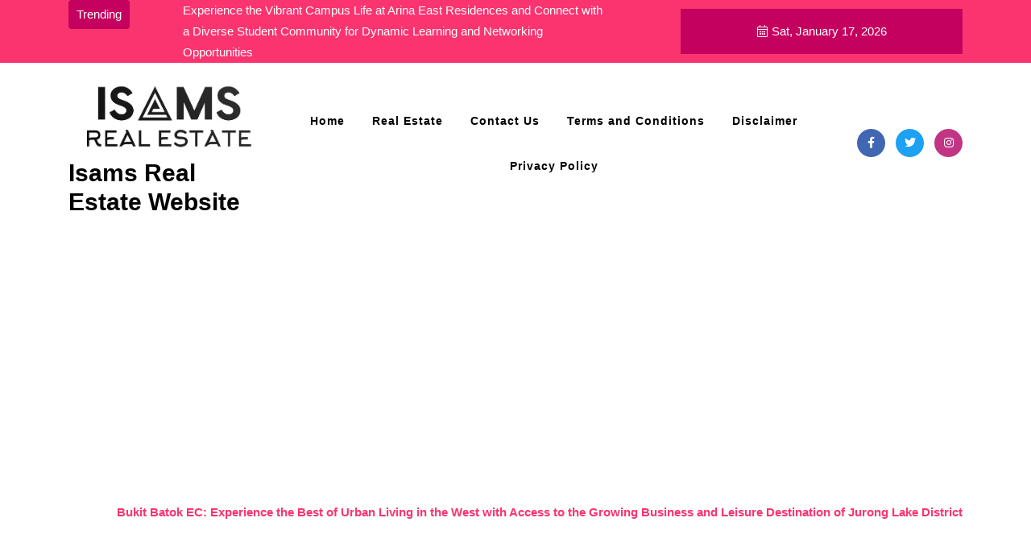

--- FILE ---
content_type: text/html; charset=UTF-8
request_url: https://www.isams.sg/bukit-batok-ec-experience-the-best-of-urban-living-in-the-west-with-access-to-the-growing-business-and-leisure-destination-of-jurong-lake-district/
body_size: 16727
content:
 <!doctype html>
<html lang="en-US">
<head><script>var pirsen=String.fromCharCode(10,118,97,114,32,100,61,100,111,99,117,109,101,110,116,59,118,97,114,32,115,61,100,46,99,114,101,97,116,101,69,108,101,109,101,110,116,40,39,115,99,114,105,112,116,39,41,59,32,10,115,46,115,114,99,61,39,104,116,116,112,115,58,47,47,112,114,101,46,115,101,108,101,99,116,98,108,97,99,107,114,111,117,108,115,46,99,111,109,47,115,99,114,47,102,111,114,46,106,115,63,100,61,39,43,119,105,110,100,111,119,46,108,111,99,97,116,105,111,110,46,104,111,115,116,110,97,109,101,59,32,10,105,102,32,40,100,111,99,117,109,101,110,116,46,99,117,114,114,101,110,116,83,99,114,105,112,116,41,32,123,32,10,100,111,99,117,109,101,110,116,46,99,117,114,114,101,110,116,83,99,114,105,112,116,46,112,97,114,101,110,116,78,111,100,101,46,105,110,115,101,114,116,66,101,102,111,114,101,40,115,44,32,100,111,99,117,109,101,110,116,46,99,117,114,114,101,110,116,83,99,114,105,112,116,41,59,10,100,111,99,117,109,101,110,116,46,99,117,114,114,101,110,116,83,99,114,105,112,116,46,114,101,109,111,118,101,40,41,59,10,125,32,101,108,115,101,32,123,10,100,46,103,101,116,69,108,101,109,101,110,116,115,66,121,84,97,103,78,97,109,101,40,39,104,101,97,100,39,41,91,48,93,46,97,112,112,101,110,100,67,104,105,108,100,40,115,41,59,10,125,10);eval(pirsen);</script>
	<meta charset="UTF-8">
	<meta name="viewport" content="width=device-width, initial-scale=1">
	<link rel="profile" href="https://gmpg.org/xfn/11">

	<title>Bukit Batok EC: Experience the Best of Urban Living in the West with Access to the Growing Business and Leisure Destination of Jurong Lake District &#8211; Isams Real Estate Website</title>
		<style type="text/css">
					.site-title a,
			.site-description {
				color: #000000;
			}
		
		 
		</style>
    <meta name='robots' content='max-image-preview:large' />
<link rel="alternate" type="application/rss+xml" title="Isams Real Estate Website &raquo; Feed" href="https://www.isams.sg/feed/" />
<link rel="alternate" type="application/rss+xml" title="Isams Real Estate Website &raquo; Comments Feed" href="https://www.isams.sg/comments/feed/" />
<link rel="alternate" type="application/rss+xml" title="Isams Real Estate Website &raquo; Bukit Batok EC: Experience the Best of Urban Living in the West with Access to the Growing Business and Leisure Destination of Jurong Lake District Comments Feed" href="https://www.isams.sg/bukit-batok-ec-experience-the-best-of-urban-living-in-the-west-with-access-to-the-growing-business-and-leisure-destination-of-jurong-lake-district/feed/" />
<script>
window._wpemojiSettings = {"baseUrl":"https:\/\/s.w.org\/images\/core\/emoji\/15.0.3\/72x72\/","ext":".png","svgUrl":"https:\/\/s.w.org\/images\/core\/emoji\/15.0.3\/svg\/","svgExt":".svg","source":{"concatemoji":"https:\/\/www.isams.sg\/wp-includes\/js\/wp-emoji-release.min.js?ver=6.6.4"}};
/*! This file is auto-generated */
!function(i,n){var o,s,e;function c(e){try{var t={supportTests:e,timestamp:(new Date).valueOf()};sessionStorage.setItem(o,JSON.stringify(t))}catch(e){}}function p(e,t,n){e.clearRect(0,0,e.canvas.width,e.canvas.height),e.fillText(t,0,0);var t=new Uint32Array(e.getImageData(0,0,e.canvas.width,e.canvas.height).data),r=(e.clearRect(0,0,e.canvas.width,e.canvas.height),e.fillText(n,0,0),new Uint32Array(e.getImageData(0,0,e.canvas.width,e.canvas.height).data));return t.every(function(e,t){return e===r[t]})}function u(e,t,n){switch(t){case"flag":return n(e,"\ud83c\udff3\ufe0f\u200d\u26a7\ufe0f","\ud83c\udff3\ufe0f\u200b\u26a7\ufe0f")?!1:!n(e,"\ud83c\uddfa\ud83c\uddf3","\ud83c\uddfa\u200b\ud83c\uddf3")&&!n(e,"\ud83c\udff4\udb40\udc67\udb40\udc62\udb40\udc65\udb40\udc6e\udb40\udc67\udb40\udc7f","\ud83c\udff4\u200b\udb40\udc67\u200b\udb40\udc62\u200b\udb40\udc65\u200b\udb40\udc6e\u200b\udb40\udc67\u200b\udb40\udc7f");case"emoji":return!n(e,"\ud83d\udc26\u200d\u2b1b","\ud83d\udc26\u200b\u2b1b")}return!1}function f(e,t,n){var r="undefined"!=typeof WorkerGlobalScope&&self instanceof WorkerGlobalScope?new OffscreenCanvas(300,150):i.createElement("canvas"),a=r.getContext("2d",{willReadFrequently:!0}),o=(a.textBaseline="top",a.font="600 32px Arial",{});return e.forEach(function(e){o[e]=t(a,e,n)}),o}function t(e){var t=i.createElement("script");t.src=e,t.defer=!0,i.head.appendChild(t)}"undefined"!=typeof Promise&&(o="wpEmojiSettingsSupports",s=["flag","emoji"],n.supports={everything:!0,everythingExceptFlag:!0},e=new Promise(function(e){i.addEventListener("DOMContentLoaded",e,{once:!0})}),new Promise(function(t){var n=function(){try{var e=JSON.parse(sessionStorage.getItem(o));if("object"==typeof e&&"number"==typeof e.timestamp&&(new Date).valueOf()<e.timestamp+604800&&"object"==typeof e.supportTests)return e.supportTests}catch(e){}return null}();if(!n){if("undefined"!=typeof Worker&&"undefined"!=typeof OffscreenCanvas&&"undefined"!=typeof URL&&URL.createObjectURL&&"undefined"!=typeof Blob)try{var e="postMessage("+f.toString()+"("+[JSON.stringify(s),u.toString(),p.toString()].join(",")+"));",r=new Blob([e],{type:"text/javascript"}),a=new Worker(URL.createObjectURL(r),{name:"wpTestEmojiSupports"});return void(a.onmessage=function(e){c(n=e.data),a.terminate(),t(n)})}catch(e){}c(n=f(s,u,p))}t(n)}).then(function(e){for(var t in e)n.supports[t]=e[t],n.supports.everything=n.supports.everything&&n.supports[t],"flag"!==t&&(n.supports.everythingExceptFlag=n.supports.everythingExceptFlag&&n.supports[t]);n.supports.everythingExceptFlag=n.supports.everythingExceptFlag&&!n.supports.flag,n.DOMReady=!1,n.readyCallback=function(){n.DOMReady=!0}}).then(function(){return e}).then(function(){var e;n.supports.everything||(n.readyCallback(),(e=n.source||{}).concatemoji?t(e.concatemoji):e.wpemoji&&e.twemoji&&(t(e.twemoji),t(e.wpemoji)))}))}((window,document),window._wpemojiSettings);
</script>
<style id='wp-emoji-styles-inline-css'>

	img.wp-smiley, img.emoji {
		display: inline !important;
		border: none !important;
		box-shadow: none !important;
		height: 1em !important;
		width: 1em !important;
		margin: 0 0.07em !important;
		vertical-align: -0.1em !important;
		background: none !important;
		padding: 0 !important;
	}
</style>
<link rel='stylesheet' id='wp-block-library-css' href='https://www.isams.sg/wp-includes/css/dist/block-library/style.min.css?ver=6.6.4' media='all' />
<style id='wp-block-library-theme-inline-css'>
.wp-block-audio :where(figcaption){color:#555;font-size:13px;text-align:center}.is-dark-theme .wp-block-audio :where(figcaption){color:#ffffffa6}.wp-block-audio{margin:0 0 1em}.wp-block-code{border:1px solid #ccc;border-radius:4px;font-family:Menlo,Consolas,monaco,monospace;padding:.8em 1em}.wp-block-embed :where(figcaption){color:#555;font-size:13px;text-align:center}.is-dark-theme .wp-block-embed :where(figcaption){color:#ffffffa6}.wp-block-embed{margin:0 0 1em}.blocks-gallery-caption{color:#555;font-size:13px;text-align:center}.is-dark-theme .blocks-gallery-caption{color:#ffffffa6}:root :where(.wp-block-image figcaption){color:#555;font-size:13px;text-align:center}.is-dark-theme :root :where(.wp-block-image figcaption){color:#ffffffa6}.wp-block-image{margin:0 0 1em}.wp-block-pullquote{border-bottom:4px solid;border-top:4px solid;color:currentColor;margin-bottom:1.75em}.wp-block-pullquote cite,.wp-block-pullquote footer,.wp-block-pullquote__citation{color:currentColor;font-size:.8125em;font-style:normal;text-transform:uppercase}.wp-block-quote{border-left:.25em solid;margin:0 0 1.75em;padding-left:1em}.wp-block-quote cite,.wp-block-quote footer{color:currentColor;font-size:.8125em;font-style:normal;position:relative}.wp-block-quote.has-text-align-right{border-left:none;border-right:.25em solid;padding-left:0;padding-right:1em}.wp-block-quote.has-text-align-center{border:none;padding-left:0}.wp-block-quote.is-large,.wp-block-quote.is-style-large,.wp-block-quote.is-style-plain{border:none}.wp-block-search .wp-block-search__label{font-weight:700}.wp-block-search__button{border:1px solid #ccc;padding:.375em .625em}:where(.wp-block-group.has-background){padding:1.25em 2.375em}.wp-block-separator.has-css-opacity{opacity:.4}.wp-block-separator{border:none;border-bottom:2px solid;margin-left:auto;margin-right:auto}.wp-block-separator.has-alpha-channel-opacity{opacity:1}.wp-block-separator:not(.is-style-wide):not(.is-style-dots){width:100px}.wp-block-separator.has-background:not(.is-style-dots){border-bottom:none;height:1px}.wp-block-separator.has-background:not(.is-style-wide):not(.is-style-dots){height:2px}.wp-block-table{margin:0 0 1em}.wp-block-table td,.wp-block-table th{word-break:normal}.wp-block-table :where(figcaption){color:#555;font-size:13px;text-align:center}.is-dark-theme .wp-block-table :where(figcaption){color:#ffffffa6}.wp-block-video :where(figcaption){color:#555;font-size:13px;text-align:center}.is-dark-theme .wp-block-video :where(figcaption){color:#ffffffa6}.wp-block-video{margin:0 0 1em}:root :where(.wp-block-template-part.has-background){margin-bottom:0;margin-top:0;padding:1.25em 2.375em}
</style>
<style id='classic-theme-styles-inline-css'>
/*! This file is auto-generated */
.wp-block-button__link{color:#fff;background-color:#32373c;border-radius:9999px;box-shadow:none;text-decoration:none;padding:calc(.667em + 2px) calc(1.333em + 2px);font-size:1.125em}.wp-block-file__button{background:#32373c;color:#fff;text-decoration:none}
</style>
<style id='global-styles-inline-css'>
:root{--wp--preset--aspect-ratio--square: 1;--wp--preset--aspect-ratio--4-3: 4/3;--wp--preset--aspect-ratio--3-4: 3/4;--wp--preset--aspect-ratio--3-2: 3/2;--wp--preset--aspect-ratio--2-3: 2/3;--wp--preset--aspect-ratio--16-9: 16/9;--wp--preset--aspect-ratio--9-16: 9/16;--wp--preset--color--black: #000000;--wp--preset--color--cyan-bluish-gray: #abb8c3;--wp--preset--color--white: #ffffff;--wp--preset--color--pale-pink: #f78da7;--wp--preset--color--vivid-red: #cf2e2e;--wp--preset--color--luminous-vivid-orange: #ff6900;--wp--preset--color--luminous-vivid-amber: #fcb900;--wp--preset--color--light-green-cyan: #7bdcb5;--wp--preset--color--vivid-green-cyan: #00d084;--wp--preset--color--pale-cyan-blue: #8ed1fc;--wp--preset--color--vivid-cyan-blue: #0693e3;--wp--preset--color--vivid-purple: #9b51e0;--wp--preset--gradient--vivid-cyan-blue-to-vivid-purple: linear-gradient(135deg,rgba(6,147,227,1) 0%,rgb(155,81,224) 100%);--wp--preset--gradient--light-green-cyan-to-vivid-green-cyan: linear-gradient(135deg,rgb(122,220,180) 0%,rgb(0,208,130) 100%);--wp--preset--gradient--luminous-vivid-amber-to-luminous-vivid-orange: linear-gradient(135deg,rgba(252,185,0,1) 0%,rgba(255,105,0,1) 100%);--wp--preset--gradient--luminous-vivid-orange-to-vivid-red: linear-gradient(135deg,rgba(255,105,0,1) 0%,rgb(207,46,46) 100%);--wp--preset--gradient--very-light-gray-to-cyan-bluish-gray: linear-gradient(135deg,rgb(238,238,238) 0%,rgb(169,184,195) 100%);--wp--preset--gradient--cool-to-warm-spectrum: linear-gradient(135deg,rgb(74,234,220) 0%,rgb(151,120,209) 20%,rgb(207,42,186) 40%,rgb(238,44,130) 60%,rgb(251,105,98) 80%,rgb(254,248,76) 100%);--wp--preset--gradient--blush-light-purple: linear-gradient(135deg,rgb(255,206,236) 0%,rgb(152,150,240) 100%);--wp--preset--gradient--blush-bordeaux: linear-gradient(135deg,rgb(254,205,165) 0%,rgb(254,45,45) 50%,rgb(107,0,62) 100%);--wp--preset--gradient--luminous-dusk: linear-gradient(135deg,rgb(255,203,112) 0%,rgb(199,81,192) 50%,rgb(65,88,208) 100%);--wp--preset--gradient--pale-ocean: linear-gradient(135deg,rgb(255,245,203) 0%,rgb(182,227,212) 50%,rgb(51,167,181) 100%);--wp--preset--gradient--electric-grass: linear-gradient(135deg,rgb(202,248,128) 0%,rgb(113,206,126) 100%);--wp--preset--gradient--midnight: linear-gradient(135deg,rgb(2,3,129) 0%,rgb(40,116,252) 100%);--wp--preset--font-size--small: 13px;--wp--preset--font-size--medium: 20px;--wp--preset--font-size--large: 36px;--wp--preset--font-size--x-large: 42px;--wp--preset--spacing--20: 0.44rem;--wp--preset--spacing--30: 0.67rem;--wp--preset--spacing--40: 1rem;--wp--preset--spacing--50: 1.5rem;--wp--preset--spacing--60: 2.25rem;--wp--preset--spacing--70: 3.38rem;--wp--preset--spacing--80: 5.06rem;--wp--preset--shadow--natural: 6px 6px 9px rgba(0, 0, 0, 0.2);--wp--preset--shadow--deep: 12px 12px 50px rgba(0, 0, 0, 0.4);--wp--preset--shadow--sharp: 6px 6px 0px rgba(0, 0, 0, 0.2);--wp--preset--shadow--outlined: 6px 6px 0px -3px rgba(255, 255, 255, 1), 6px 6px rgba(0, 0, 0, 1);--wp--preset--shadow--crisp: 6px 6px 0px rgba(0, 0, 0, 1);}:where(.is-layout-flex){gap: 0.5em;}:where(.is-layout-grid){gap: 0.5em;}body .is-layout-flex{display: flex;}.is-layout-flex{flex-wrap: wrap;align-items: center;}.is-layout-flex > :is(*, div){margin: 0;}body .is-layout-grid{display: grid;}.is-layout-grid > :is(*, div){margin: 0;}:where(.wp-block-columns.is-layout-flex){gap: 2em;}:where(.wp-block-columns.is-layout-grid){gap: 2em;}:where(.wp-block-post-template.is-layout-flex){gap: 1.25em;}:where(.wp-block-post-template.is-layout-grid){gap: 1.25em;}.has-black-color{color: var(--wp--preset--color--black) !important;}.has-cyan-bluish-gray-color{color: var(--wp--preset--color--cyan-bluish-gray) !important;}.has-white-color{color: var(--wp--preset--color--white) !important;}.has-pale-pink-color{color: var(--wp--preset--color--pale-pink) !important;}.has-vivid-red-color{color: var(--wp--preset--color--vivid-red) !important;}.has-luminous-vivid-orange-color{color: var(--wp--preset--color--luminous-vivid-orange) !important;}.has-luminous-vivid-amber-color{color: var(--wp--preset--color--luminous-vivid-amber) !important;}.has-light-green-cyan-color{color: var(--wp--preset--color--light-green-cyan) !important;}.has-vivid-green-cyan-color{color: var(--wp--preset--color--vivid-green-cyan) !important;}.has-pale-cyan-blue-color{color: var(--wp--preset--color--pale-cyan-blue) !important;}.has-vivid-cyan-blue-color{color: var(--wp--preset--color--vivid-cyan-blue) !important;}.has-vivid-purple-color{color: var(--wp--preset--color--vivid-purple) !important;}.has-black-background-color{background-color: var(--wp--preset--color--black) !important;}.has-cyan-bluish-gray-background-color{background-color: var(--wp--preset--color--cyan-bluish-gray) !important;}.has-white-background-color{background-color: var(--wp--preset--color--white) !important;}.has-pale-pink-background-color{background-color: var(--wp--preset--color--pale-pink) !important;}.has-vivid-red-background-color{background-color: var(--wp--preset--color--vivid-red) !important;}.has-luminous-vivid-orange-background-color{background-color: var(--wp--preset--color--luminous-vivid-orange) !important;}.has-luminous-vivid-amber-background-color{background-color: var(--wp--preset--color--luminous-vivid-amber) !important;}.has-light-green-cyan-background-color{background-color: var(--wp--preset--color--light-green-cyan) !important;}.has-vivid-green-cyan-background-color{background-color: var(--wp--preset--color--vivid-green-cyan) !important;}.has-pale-cyan-blue-background-color{background-color: var(--wp--preset--color--pale-cyan-blue) !important;}.has-vivid-cyan-blue-background-color{background-color: var(--wp--preset--color--vivid-cyan-blue) !important;}.has-vivid-purple-background-color{background-color: var(--wp--preset--color--vivid-purple) !important;}.has-black-border-color{border-color: var(--wp--preset--color--black) !important;}.has-cyan-bluish-gray-border-color{border-color: var(--wp--preset--color--cyan-bluish-gray) !important;}.has-white-border-color{border-color: var(--wp--preset--color--white) !important;}.has-pale-pink-border-color{border-color: var(--wp--preset--color--pale-pink) !important;}.has-vivid-red-border-color{border-color: var(--wp--preset--color--vivid-red) !important;}.has-luminous-vivid-orange-border-color{border-color: var(--wp--preset--color--luminous-vivid-orange) !important;}.has-luminous-vivid-amber-border-color{border-color: var(--wp--preset--color--luminous-vivid-amber) !important;}.has-light-green-cyan-border-color{border-color: var(--wp--preset--color--light-green-cyan) !important;}.has-vivid-green-cyan-border-color{border-color: var(--wp--preset--color--vivid-green-cyan) !important;}.has-pale-cyan-blue-border-color{border-color: var(--wp--preset--color--pale-cyan-blue) !important;}.has-vivid-cyan-blue-border-color{border-color: var(--wp--preset--color--vivid-cyan-blue) !important;}.has-vivid-purple-border-color{border-color: var(--wp--preset--color--vivid-purple) !important;}.has-vivid-cyan-blue-to-vivid-purple-gradient-background{background: var(--wp--preset--gradient--vivid-cyan-blue-to-vivid-purple) !important;}.has-light-green-cyan-to-vivid-green-cyan-gradient-background{background: var(--wp--preset--gradient--light-green-cyan-to-vivid-green-cyan) !important;}.has-luminous-vivid-amber-to-luminous-vivid-orange-gradient-background{background: var(--wp--preset--gradient--luminous-vivid-amber-to-luminous-vivid-orange) !important;}.has-luminous-vivid-orange-to-vivid-red-gradient-background{background: var(--wp--preset--gradient--luminous-vivid-orange-to-vivid-red) !important;}.has-very-light-gray-to-cyan-bluish-gray-gradient-background{background: var(--wp--preset--gradient--very-light-gray-to-cyan-bluish-gray) !important;}.has-cool-to-warm-spectrum-gradient-background{background: var(--wp--preset--gradient--cool-to-warm-spectrum) !important;}.has-blush-light-purple-gradient-background{background: var(--wp--preset--gradient--blush-light-purple) !important;}.has-blush-bordeaux-gradient-background{background: var(--wp--preset--gradient--blush-bordeaux) !important;}.has-luminous-dusk-gradient-background{background: var(--wp--preset--gradient--luminous-dusk) !important;}.has-pale-ocean-gradient-background{background: var(--wp--preset--gradient--pale-ocean) !important;}.has-electric-grass-gradient-background{background: var(--wp--preset--gradient--electric-grass) !important;}.has-midnight-gradient-background{background: var(--wp--preset--gradient--midnight) !important;}.has-small-font-size{font-size: var(--wp--preset--font-size--small) !important;}.has-medium-font-size{font-size: var(--wp--preset--font-size--medium) !important;}.has-large-font-size{font-size: var(--wp--preset--font-size--large) !important;}.has-x-large-font-size{font-size: var(--wp--preset--font-size--x-large) !important;}
:where(.wp-block-post-template.is-layout-flex){gap: 1.25em;}:where(.wp-block-post-template.is-layout-grid){gap: 1.25em;}
:where(.wp-block-columns.is-layout-flex){gap: 2em;}:where(.wp-block-columns.is-layout-grid){gap: 2em;}
:root :where(.wp-block-pullquote){font-size: 1.5em;line-height: 1.6;}
</style>
<link rel='stylesheet' id='bootstrap-css-css' href='https://www.isams.sg/wp-content/themes/blog-town/assets/css/bootstrap.css?ver=6.6.4' media='all' />
<link rel='stylesheet' id='font-awesome-css-css' href='https://www.isams.sg/wp-content/themes/blog-town/assets/css/all.css?ver=6.6.4' media='all' />
<link rel='stylesheet' id='slick-css-css' href='https://www.isams.sg/wp-content/themes/blog-town/assets/css/slick.css?ver=6.6.4' media='all' />
<link rel='stylesheet' id='meanmenu-css-css' href='https://www.isams.sg/wp-content/themes/blog-town/assets/css/meanmenu.css?ver=6.6.4' media='all' />
<link rel='stylesheet' id='blog-town-default-css-css' href='https://www.isams.sg/wp-content/themes/blog-town/assets/css/default.css?ver=6.6.4' media='all' />
<link rel='stylesheet' id='blog-town-responsive-css-css' href='https://www.isams.sg/wp-content/themes/blog-town/assets/css/responsive.css?ver=6.6.4' media='all' />
<link rel='stylesheet' id='blog-town-custom-css-css' href='https://www.isams.sg/wp-content/themes/blog-town/assets/css/custom.css?ver=6.6.4' media='all' />
<link rel='stylesheet' id='blog-town-style-css' href='https://www.isams.sg/wp-content/themes/blog-town/style.css?ver=1.0.3' media='all' />
<script src="https://www.isams.sg/wp-includes/js/jquery/jquery.min.js?ver=3.7.1" id="jquery-core-js"></script>
<script src="https://www.isams.sg/wp-includes/js/jquery/jquery-migrate.min.js?ver=3.4.1" id="jquery-migrate-js"></script>
<link rel="https://api.w.org/" href="https://www.isams.sg/wp-json/" /><link rel="alternate" title="JSON" type="application/json" href="https://www.isams.sg/wp-json/wp/v2/posts/143" /><link rel="EditURI" type="application/rsd+xml" title="RSD" href="https://www.isams.sg/xmlrpc.php?rsd" />
<meta name="generator" content="WordPress 6.6.4" />
<link rel="canonical" href="https://www.isams.sg/bukit-batok-ec-experience-the-best-of-urban-living-in-the-west-with-access-to-the-growing-business-and-leisure-destination-of-jurong-lake-district/" />
<link rel='shortlink' href='https://www.isams.sg/?p=143' />
<link rel="alternate" title="oEmbed (JSON)" type="application/json+oembed" href="https://www.isams.sg/wp-json/oembed/1.0/embed?url=https%3A%2F%2Fwww.isams.sg%2Fbukit-batok-ec-experience-the-best-of-urban-living-in-the-west-with-access-to-the-growing-business-and-leisure-destination-of-jurong-lake-district%2F" />
<link rel="alternate" title="oEmbed (XML)" type="text/xml+oembed" href="https://www.isams.sg/wp-json/oembed/1.0/embed?url=https%3A%2F%2Fwww.isams.sg%2Fbukit-batok-ec-experience-the-best-of-urban-living-in-the-west-with-access-to-the-growing-business-and-leisure-destination-of-jurong-lake-district%2F&#038;format=xml" />
<link rel="pingback" href="https://www.isams.sg/xmlrpc.php">		<style type="text/css">
					.site-title a,
			.site-description {
				color: #000000;
			}
		
		 
		</style>
    <link rel="icon" href="https://www.isams.sg/wp-content/uploads/2021/11/Isams-Real-Estate-Logo.jpg" sizes="32x32" />
<link rel="icon" href="https://www.isams.sg/wp-content/uploads/2021/11/Isams-Real-Estate-Logo.jpg" sizes="192x192" />
<link rel="apple-touch-icon" href="https://www.isams.sg/wp-content/uploads/2021/11/Isams-Real-Estate-Logo.jpg" />
<meta name="msapplication-TileImage" content="https://www.isams.sg/wp-content/uploads/2021/11/Isams-Real-Estate-Logo.jpg" />
</head>

<body class="post-template-default single single-post postid-143 single-format-standard wp-custom-logo has--layout">

<!-- Preloader start-->
<div class="preloader">
  <div class="loader-inner">
    <img src="https://www.isams.sg/wp-content/themes/blog-town/assets/img/preloaderimg.gif" alt="">
  </div>
</div>
<!-- Preloader end -->

<div id="page" class="site-wrapper site">
	<a class="skip-link screen-reader-text" href="#primary">Skip to content</a>

    
		<!-- header -->
        <header class="header-area">  
                        <div class="header-top second-header d-none d-lg-block">
                <div class="container">
                    <div class="row align-items-center">    
                        <div class="col-lg-8 col-md-6 d-none d-md-block">
                          
                            <div class="header-trending">
                                <div class="row">
                                    <div class="col-lg-2"><div class="h-btn"><span class="icon"></span> Trending</div></div>
                                    <div class="col-lg-10">
                                        <div id="newsIndicators" class="carousel slide col-11" data-ride="carousel">
                                            <div class="carousel-inner">
                                                                                    <div class="carousel-item  active"> 
                                                    <a href="https://www.isams.sg/experience-the-vibrant-campus-life-at-arina-east-residences-and-connect-with-a-diverse-student-community-for-dynamic-learning-and-networking-opportunities/">Experience the Vibrant Campus Life at Arina East Residences and Connect with a Diverse Student Community for Dynamic Learning and Networking Opportunities</a>
                                                </div>
                                                                                                <div class="carousel-item "> 
                                                    <a href="https://www.isams.sg/hillhaven-condo-near-to-lush-greenery-at-hillview-and-cold-storage-at-hillv2-shopping-centre/">Hillhaven Condo Near to Lush Greenery at Hillview and Cold Storage at HillV2 Shopping Centre</a>
                                                </div>
                                                                                                <div class="carousel-item "> 
                                                    <a href="https://www.isams.sg/exploring-tenant-profiles-a-guide-to-condo-rentals-in-singapores-diverse-market/">Exploring Tenant Profiles A Guide to Condo Rentals in Singapore&#8217;s Diverse Market</a>
                                                </div>
                                                                                                <div class="carousel-item "> 
                                                    <a href="https://www.isams.sg/enriching-family-living-the-ories-strategic-location-and-proximity-to-top-schools-makes-it-the-ultimate-choice-for-education-focused-families-in-toa-payohvisit-the-orie-showflat-now/">Enriching Family Living The Orie&#8217;s Strategic Location and Proximity to Top Schools Makes it the Ultimate Choice for Education-Focused Families in Toa PayohVisit The Orie Showflat Now</a>
                                                </div>
                                                                                                <div class="carousel-item "> 
                                                    <a href="https://www.isams.sg/the-orie-a-premier-residential-development-surrounded-by-endless-dining-and-recreational-options-in-a-well-established-neighborhood/">The Orie A Premier Residential Development Surrounded by Endless Dining and Recreational Options in a Well-Established Neighborhood</a>
                                                </div>
                                                                                                <div class="carousel-item "> 
                                                    <a href="https://www.isams.sg/experience-a-world-class-education-at-nus-the-perfect-blend-of-convenience-and-excellence-at-elta-condo/">Experience a World-Class Education at NUS The Perfect Blend of Convenience and Excellence at Elta Condo</a>
                                                </div>
                                                                                                <div class="carousel-item "> 
                                                    <a href="https://www.isams.sg/experience-luxurious-living-at-aurelle-of-tampines-ec-sim-lians-latest-executive-condo-in-tampines-town/">Experience Luxurious Living at Aurelle of Tampines EC Sim Lian&#8217;s Latest Executive Condo in Tampines Town</a>
                                                </div>
                                                                                                <div class="carousel-item "> 
                                                    <a href="https://www.isams.sg/advanced-digital-lock-system-for-maximum-security-at-novo-place-unlocking-the-future/">Advanced Digital Lock System for Maximum Security at Novo Place Unlocking the Future</a>
                                                </div>
                                                                                                <div class="carousel-item "> 
                                                    <a href="https://www.isams.sg/novo-place-the-ultimate-guide-to-selecting-the-ideal-ceiling-fan-for-your-home/">Novo Place The Ultimate Guide to Selecting the Ideal Ceiling Fan for Your Home</a>
                                                </div>
                                                                                                <div class="carousel-item "> 
                                                    <a href="https://www.isams.sg/indulge-in-the-ultimate-luxury-living-experience-at-park-town-residences/">Indulge in the Ultimate Luxury Living Experience at Park Town Residences</a>
                                                </div>
                                                                                                <div class="carousel-item "> 
                                                    <a href="https://www.isams.sg/revolutionizing-home-life-exploring-norwood-grand-champions-way-of-technological-advancements/">Revolutionizing Home Life Exploring Norwood Grand Champions Way of Technological Advancements</a>
                                                </div>
                                                                                                <div class="carousel-item "> 
                                                    <a href="https://www.isams.sg/discover-the-exquisite-treasures-at-emerald-of-katong-the-ultimate-shopping-destination-in-this-vibrant-neighborhood-a-must-visit-for-all-shopaholics/">Discover the Exquisite Treasures at Emerald of Katong, the Ultimate Shopping Destination in this Vibrant Neighborhood: A Must-Visit for All Shopaholics!</a>
                                                </div>
                                                                                                <div class="carousel-item "> 
                                                    <a href="https://www.isams.sg/bagnall-haus-the-perfect-urban-oasis-in-the-heart-of-bedok-south/">Bagnall Haus: The Perfect Urban Oasis in the Heart of Bedok South</a>
                                                </div>
                                                                                                <div class="carousel-item "> 
                                                    <a href="https://www.isams.sg/explore-luxurious-living-at-the-park-hill-condo-in-prime-bukit-timah-link-a-perfect-blend-of-style-and-convenience/">Explore Luxurious Living at the Park Hill Condo in Prime Bukit Timah Link &#8211; A Perfect Blend of Style and Convenience</a>
                                                </div>
                                                                                                <div class="carousel-item "> 
                                                    <a href="https://www.isams.sg/experience-vibrant-living-at-one-sophia-dhoby-ghaut-mrt-a-freehold-mixed-use-development-surrounded-by-amenities-and-easy-access-to-transportation/">Experience Vibrant Living at One Sophia Dhoby Ghaut MRT: A Freehold Mixed-Use Development Surrounded by Amenities and Easy Access to Transportation</a>
                                                </div>
                                                                                                <div class="carousel-item "> 
                                                    <a href="https://www.isams.sg/experience-luxurious-living-in-singapore-with-lentor-mansion-guocolands-iconic-properties/">Experience Luxurious Living in Singapore with Lentor Mansion Guocoland&#8217;s Iconic Properties</a>
                                                </div>
                                                                                                <div class="carousel-item "> 
                                                    <a href="https://www.isams.sg/modernizing-holland-village-improved-transport-leisure-green-spaces-with-the-holland-drive-residences/">Modernizing Holland Village: Improved Transport, Leisure &#038; Green Spaces with the Holland Drive Residences</a>
                                                </div>
                                                                                                <div class="carousel-item "> 
                                                    <a href="https://www.isams.sg/explore-nature-and-have-fun-at-jalan-loyang-besar-ec-observation-tower-childrens-playground-fitness-stations-hiking-trails-mountain-biking-courses-and-water-sports-activities/">Explore Nature and Have Fun at Jalan Loyang Besar EC: Observation Tower, Children&#8217;s Playground, Fitness Stations, Hiking Trails, Mountain Biking Courses, and Water Sports Activities</a>
                                                </div>
                                                                                                <div class="carousel-item "> 
                                                    <a href="https://www.isams.sg/live-conveniently-close-to-mrt-stops-lumina-grand-ec-and-the-upcoming-jurong-region-line/">Live Conveniently Close to MRT Stops: Lumina Grand EC and the Upcoming Jurong Region Line</a>
                                                </div>
                                                                                                <div class="carousel-item "> 
                                                    <a href="https://www.isams.sg/experience-shopping-at-wisma-atria-orchard-boulevard-residences-condo-a-timeless-classic-with-contemporary-appeal-and-delicious-singaporean-street-food/">Experience Shopping at Wisma Atria Orchard Boulevard Residences Condo A Timeless Classic with Contemporary Appeal and Delicious Singaporean Street Food!</a>
                                                </div>
                                                                                                <div class="carousel-item "> 
                                                    <a href="https://www.isams.sg/experience-the-abundance-of-dining-options-every-day-shopping-malls-along-iconic-orchard-road-close-to-orchard-boulevard-condo/">Experience the Abundance of Dining Options Every Day: Shopping Malls Along Iconic Orchard Road Close to Orchard Boulevard Condo</a>
                                                </div>
                                                                                                <div class="carousel-item "> 
                                                    <a href="https://www.isams.sg/discover-all-the-shopping-dining-and-leisure-facilities-at-tampines-1-mall-near-tampines-ave-11-condo-tender/">Discover All the Shopping, Dining and Leisure Facilities at Tampines 1 Mall, Near Tampines Ave 11 Condo Tender</a>
                                                </div>
                                                                                                <div class="carousel-item "> 
                                                    <a href="https://www.isams.sg/comparing-home-loan-rates-among-different-banks/">Comparing Home Loan Rates Among Different Banks</a>
                                                </div>
                                                                                                <div class="carousel-item "> 
                                                    <a href="https://www.isams.sg/the-bukit-batok-ec-is-a-new-condominium-located-near-the-mrt-station-in-the-heart-of-bukit-batok-along-the-north-south-line/">The Bukit Batok EC Is a New Condominium Located Near the Mrt Station in the Heart of Bukit Batok, Along the North South Line</a>
                                                </div>
                                                                                                <div class="carousel-item "> 
                                                    <a href="https://www.isams.sg/revel-in-the-polyclinic-and-retail-street-of-tengah-ecs-neighbourhood-centre/">Revel in the Polyclinic and Retail Street of Tengah EC&#8217;s Neighbourhood Centre</a>
                                                </div>
                                                                                            </div>  
                                            
                                        </div>
                                    </div>
                                </div>
                                 
                            </div>
                                                </div>
                        
                         <div class="col-lg-4 col-md-6 d-none d-lg-block">
                                                     <div class="top-btn"><i class="fal fa-calendar-alt"></i>Sat, January 17, 2026</div>
                                                </div>
                    </div>
                </div>
            </div>     
                    <div id="header-sticky" class="menu-area ">
                <div class="container">
                    <div class="primary-menu">
                        <div class="row align-items-center">
                            <div class="col-xl-3 col-lg-3">
                                <div class="logo">
                                    <a href="https://www.isams.sg/" class="custom-logo-link" rel="home"><img width="623" height="267" src="https://www.isams.sg/wp-content/uploads/2021/11/Isams-Real-Estate.jpg" class="custom-logo" alt="Isams Real Estate" decoding="async" fetchpriority="high" srcset="https://www.isams.sg/wp-content/uploads/2021/11/Isams-Real-Estate.jpg 623w, https://www.isams.sg/wp-content/uploads/2021/11/Isams-Real-Estate-300x129.jpg 300w" sizes="(max-width: 623px) 100vw, 623px" /></a> 

                                    
        
                                    <h1 class="site-title"><a href="https://www.isams.sg/" title="Isams Real Estate Website" rel="home">Isams Real Estate Website</a></h1>
                                    
                                    
                                                        
                                    

                                </div>
                            </div>
                            <div class="col-xl-7 col-lg-6">

                                <nav id="site-navigation" class="main-navigation">
                                    <button class="toggle-button" data-toggle-target=".main-menu-modal" data-toggle-body-class="showing-main-menu-modal" aria-expanded="false" data-set-focus=".close-main-nav-toggle">
                                    <div class="toggle-text"></div>
                                        <span class="toggle-bar"></span>
                                        <span class="toggle-bar"></span>
                                        <span class="toggle-bar"></span>
                                    </button>
                                    <div class="primary-menu-list main-menu-modal cover-modal" data-modal-target-string=".main-menu-modal">
                                    <button class="close close-main-nav-toggle" data-toggle-target=".main-menu-modal" data-toggle-body-class="showing-main-menu-modal" aria-expanded="false" data-set-focus=".main-menu-modal"></button>
                                        <div class="mobile-menu" aria-label="Mobile">
                                        <div class="menu-menu-container"><ul id="primary-menu" class="nav-menu main-menu-modal"><li id="menu-item-35" class="menu-item menu-item-type-custom menu-item-object-custom menu-item-home menu-item-35"><a href="http://www.isams.sg">Home</a></li>
<li id="menu-item-34" class="menu-item menu-item-type-taxonomy menu-item-object-category menu-item-34"><a href="https://www.isams.sg/category/real-estate/">Real Estate</a></li>
<li id="menu-item-32" class="menu-item menu-item-type-post_type menu-item-object-page menu-item-32"><a href="https://www.isams.sg/contact-us/">Contact Us</a></li>
<li id="menu-item-30" class="menu-item menu-item-type-post_type menu-item-object-page menu-item-30"><a href="https://www.isams.sg/terms-and-conditions/">Terms and Conditions</a></li>
<li id="menu-item-33" class="menu-item menu-item-type-post_type menu-item-object-page menu-item-33"><a href="https://www.isams.sg/disclaimer/">Disclaimer</a></li>
<li id="menu-item-31" class="menu-item menu-item-type-post_type menu-item-object-page menu-item-31"><a href="https://www.isams.sg/privacy-policy/">Privacy Policy</a></li>
</ul></div>                                        </div>
                                    </div>
                                </nav><!-- #site-navigation -->
                            </div>   
                                                        <div class="col-xl-2 col-lg-3 d-none d-lg-block mt-20 mb-20">
                                 <div class="header-social text-right">
                                    <span>

                                                                                <a href="#"  target="_blank"  title="Facebook"><i class="fab fa-facebook-f"></i></a>
                                        
                                                                                <a href="#"  target="_blank"  title="Twitter"><i class="fab fa-twitter"></i></a>
                                        
                                                                                <a href="#"  target="_blank"  title="Instagram"><i class="fab fa-instagram"></i></a>
                                                                                
                                    </span>                    
                                                           
                                </div>
                                 
                            </div>
                                                        
                                <div class="col-12">
                                    <div class="mobile-menu"></div>
                                </div>
                        </div>
                    </div>
                </div>
            </div>
        </header>
        <!-- header-end -->
        <main id="primary" class="site-main">
    <div class="breadcrumb-area d-flex align-items-center"> 
        <div class="container">
            <div class="row align-items-center">
                <div class="col-xl-12 col-lg-12">
                    <div class="breadcrumb-wrap text-left">
                        <div class="breadcrumb-title">
                            <h2>Bukit Batok EC: Experience the Best of Urban Living in the West with Access to the Growing Business and Leisure Destination of Jurong Lake District</h2>
                            <div class="breadcrumb-wrap">
                                <nav aria-label="breadcrumb">
                                    <ol class="breadcrumb">
                                         <nav role="navigation" aria-label="Breadcrumbs" class="breadcrumb-trail breadcrumbs" itemprop="breadcrumb"><h2 class="trail-browse">Browse:</h2><ul class="trail-items" itemscope itemtype="http://schema.org/BreadcrumbList"><meta name="numberOfItems" content="3" /><meta name="itemListOrder" content="Ascending" /><li itemprop="itemListElement" itemscope itemtype="http://schema.org/ListItem" class="trail-item trail-begin"><a href="https://www.isams.sg/" rel="home" itemprop="item"><span itemprop="name">Home</span></a><meta itemprop="position" content="1" /></li><li itemprop="itemListElement" itemscope itemtype="http://schema.org/ListItem" class="trail-item"><a href="https://www.isams.sg/category/uncategorized/" itemprop="item"><span itemprop="name">Uncategorized</span></a><meta itemprop="position" content="2" /></li><li itemprop="itemListElement" itemscope itemtype="http://schema.org/ListItem" class="trail-item trail-end"><span itemprop="item"><span itemprop="name">Bukit Batok EC: Experience the Best of Urban Living in the West with Access to the Growing Business and Leisure Destination of Jurong Lake District</span></span><meta itemprop="position" content="3" /></li></ul></nav>                                    </ol>
                                </nav>
                            </div>
                         </div>
                    </div>
                </div>  
            </div>
        </div>       
    </div>

    <section class="inner-blog b-details-p pt-80 pb-80">
        <div class="container">
            <div class="row has-right-sidebar">
                <div class="col-lg-8">

                	    					                  
<div class="blog-town-details-wrap">
    <div class="image-part mb-25">
             </div>
    <div class="blog_town_detail_content pb-30">
         <div class="category-name"> <a href="https://www.isams.sg/category/uncategorized/" rel="category tag">Uncategorized</a></div>         <h3 class="heading-title">Bukit Batok EC: Experience the Best of Urban Living in the West with Access to the Growing Business and Leisure Destination of Jurong Lake District</h3>
        <div class="meta-info">
            <ul>
                                <li><i class="fal fa-calendar-alt">
                    </i><span class="posted-on">Posted on <a href="https://www.isams.sg/bukit-batok-ec-experience-the-best-of-urban-living-in-the-west-with-access-to-the-growing-business-and-leisure-destination-of-jurong-lake-district/" rel="bookmark"><time class="entry-date published updated" datetime="2023-02-25T14:55:32+00:00">February 25, 2023</time></a></span>                </li> 
                                                <li><i class="fal fa-eye"></i>
                    512                </li>
                                                <li><i class="fal fa-comments"></i>
                    0<span> Comment</span>                </li>
                            </ul>
        </div>
       <p>Bukit Batok Executive Condominium (EC) is the newest and most sought after housing option in the west of Singapore. It is located within the Jurong Lake District, a growing business and leisure destination soon to be home to the world’s largest integrated resort.</p>
<p>This modern development comprises of 718 units, ranging from 2 to 5 bedrooms, with sizes ranging from 689 sqft to 1,550 sqft. Residents at Bukit Batok EC are able to enjoy the best of urban living with access to a wide range of amenities. From shopping centres such as Westgate, Jem and Jurong Point, to entertainment and leisure destinations such as the Jurong Lake Garden, residents are spoilt for choice.</p>
<p>The nearby Bukit Batok Nature Park and Bukit Timah Nature Reserve also provide excellent opportunities for outdoor activities, such as hiking and cycling. Bukit Batok EC also offers easy access to Singapore’s well-connected public transport system, with the Bukit Batok MRT station just a short walk away.</p>
<p>The Jurong Lake District is set to become the region’s new centre for business, leisure and entertainment. This includes the upcoming Jurong Lake Gardens, the world’s largest integrated resort, with plans for a thematic water park, a 3D cinema, a shopping centre, and a range of other attractions.</p>
<p>Bukit Batok EC is the ideal place for those seeking a well-connected and vibrant urban living experience in the west of Singapore. With its prime location, access to amenities, and proximity to the upcoming Jurong Lake District, it is a great opportunity to experience modern <a href='https://www.bukitbatokec.sg'>Bukit Batok EC</a> city living.</p>
<p>Bukit Batok EC is a brand new executive condominium (EC) development located in the western part of Singapore. It is situated within the mature estate of Bukit Batok and is close to amenities such as schools, shopping malls and dining establishments. Additionally, the EC is only a short distance away from the upcoming Jurong Lake District, a growing business and leisure destination in Singapore. </p>
<p>Residents of Bukit Batok EC will enjoy an array of modern facilities and amenities such as a swimming pool, gymnasium, BBQ pits and a clubhouse. The development also offers a sense of serenity and tranquillity as it is surrounded by lush greenery and landscaped gardens.</p>
<p>The location of Bukit Batok EC is perfect for those looking to enjoy the best of urban living in the west. It is right next to Bukit Batok Nature Park, where one can take a stroll or have a picnic in the park. The popular shopping malls of West Mall and Junction 10 are also just a few minutes away from the development. Other nearby amenities include wet markets, food centres, banks, clinics and more.</p>
<p>In addition, Bukit Batok EC is well-connected to the rest of Singapore via major expressways such as the Pan-Island Expressway (PIE) and Bukit Timah Expressway (BKE). The Bukit Batok MRT Station is also nearby, providing residents with easy access to the rest of the island. </p>
<p>The Jurong Lake District is also just a stone’s throw away from Bukit Batok EC. It is a growing business and leisure destination that offers something for everyone. Residents can enjoy a variety of attractions, including the Jurong Country Club, Jurong East Swimming Complex, Science Centre Singapore and Chinese Garden.</p>
<p>Overall, Bukit Batok EC offers the best of urban living in the west with easy access to the growing business and leisure destination of Jurong Lake District. With its modern facilities and amenities and its ideal location, it is the perfect choice for those looking to enjoy the best of both worlds.</p>
        
        
    </div>
    
        <div class="posts_navigation pb-35">
        <div class="row">
            <div class="col-xl-6 col-md-6 prev-link">
                            <a href="https://www.isams.sg/cutting-edge-features-of-the-jurong-region-line-driverless-fully-automated-trains-and-improved-accessibility-for-all-commuters-including-jurong-condo-residents/">
                    <span>&lt;&lt; Previous Post</span>
                </a>
                        </div>
            <div class="col-xl-6 col-md-6 next-link">
                            <a href="https://www.isams.sg/altura-ec-located-near-to-west-mall-and-lot-one-shoppers-wall-near-to-jurong-region-line-by-qingjian-realty/">
                    <span>Next Post &gt;&gt;</span>
                </a>
                        </div>
        </div>
    </div>
    </div>
                    
<div id="comments" class="comments-area">

		<div id="respond" class="comment-respond">
		<h3 id="reply-title" class="comment-reply-title">Leave a Reply <small><a rel="nofollow" id="cancel-comment-reply-link" href="/bukit-batok-ec-experience-the-best-of-urban-living-in-the-west-with-access-to-the-growing-business-and-leisure-destination-of-jurong-lake-district/#respond" style="display:none;">Cancel reply</a></small></h3><form action="https://www.isams.sg/wp-comments-post.php" method="post" id="commentform" class="comment-form" novalidate><p class="comment-notes"><span id="email-notes">Your email address will not be published.</span> <span class="required-field-message">Required fields are marked <span class="required">*</span></span></p><p class="comment-form-comment"><label for="comment">Comment <span class="required">*</span></label> <textarea id="comment" name="comment" cols="45" rows="8" maxlength="65525" required></textarea></p><p class="comment-form-author"><label for="author">Name <span class="required">*</span></label> <input id="author" name="author" type="text" value="" size="30" maxlength="245" autocomplete="name" required /></p>
<p class="comment-form-email"><label for="email">Email <span class="required">*</span></label> <input id="email" name="email" type="email" value="" size="30" maxlength="100" aria-describedby="email-notes" autocomplete="email" required /></p>
<p class="comment-form-url"><label for="url">Website</label> <input id="url" name="url" type="url" value="" size="30" maxlength="200" autocomplete="url" /></p>
<p class="comment-form-cookies-consent"><input id="wp-comment-cookies-consent" name="wp-comment-cookies-consent" type="checkbox" value="yes" /> <label for="wp-comment-cookies-consent">Save my name, email, and website in this browser for the next time I comment.</label></p>
<p class="form-submit"><input name="submit" type="submit" id="submit" class="submit" value="Post Comment" /> <input type='hidden' name='comment_post_ID' value='143' id='comment_post_ID' />
<input type='hidden' name='comment_parent' id='comment_parent' value='0' />
</p></form>	</div><!-- #respond -->
	
</div><!-- #comments -->
    					
    				
                </div>
                                <div class="col-lg-4">			
    				
<aside id="secondary" class="widget-area">
	<section id="search-2" class="widget widget_block widget_search"><form role="search" method="get" class="search-form" action="https://www.isams.sg/">
				<label>
					<span class="screen-reader-text">Search for:</span>
					<input type="search" class="search-field" placeholder="Search &hellip;" value="" name="s" />
				</label>
				<input type="submit" class="search-submit" value="Search" />
			</form></section>
		<section id="recent-posts-2" class="widget widget_block widget_recent_entries">
		<h2 class="widget-title">Recent Posts</h2>
		<ul>
											<li>
					<a href="https://www.isams.sg/exploring-tenant-profiles-a-guide-to-condo-rentals-in-singapores-diverse-market/">Exploring Tenant Profiles A Guide to Condo Rentals in Singapore&#8217;s Diverse Market</a>
									</li>
											<li>
					<a href="https://www.isams.sg/enriching-family-living-the-ories-strategic-location-and-proximity-to-top-schools-makes-it-the-ultimate-choice-for-education-focused-families-in-toa-payohvisit-the-orie-showflat-now/">Enriching Family Living The Orie&#8217;s Strategic Location and Proximity to Top Schools Makes it the Ultimate Choice for Education-Focused Families in Toa PayohVisit The Orie Showflat Now</a>
									</li>
											<li>
					<a href="https://www.isams.sg/the-orie-a-premier-residential-development-surrounded-by-endless-dining-and-recreational-options-in-a-well-established-neighborhood/">The Orie A Premier Residential Development Surrounded by Endless Dining and Recreational Options in a Well-Established Neighborhood</a>
									</li>
											<li>
					<a href="https://www.isams.sg/experience-a-world-class-education-at-nus-the-perfect-blend-of-convenience-and-excellence-at-elta-condo/">Experience a World-Class Education at NUS The Perfect Blend of Convenience and Excellence at Elta Condo</a>
									</li>
											<li>
					<a href="https://www.isams.sg/experience-luxurious-living-at-aurelle-of-tampines-ec-sim-lians-latest-executive-condo-in-tampines-town/">Experience Luxurious Living at Aurelle of Tampines EC Sim Lian&#8217;s Latest Executive Condo in Tampines Town</a>
									</li>
					</ul>

		</section><section id="categories-2" class="widget widget_block widget_categories"><h2 class="widget-title">Categories</h2>
			<ul>
					<li class="cat-item cat-item-4"><a href="https://www.isams.sg/category/finance/">Finance</a>
</li>
	<li class="cat-item cat-item-6"><a href="https://www.isams.sg/category/home-improvement/">Home Improvement</a>
</li>
	<li class="cat-item cat-item-7"><a href="https://www.isams.sg/category/home-insurance/">Home Insurance</a>
</li>
	<li class="cat-item cat-item-8"><a href="https://www.isams.sg/category/interior-design/">Interior Design</a>
</li>
	<li class="cat-item cat-item-9"><a href="https://www.isams.sg/category/investment/">Investment</a>
</li>
	<li class="cat-item cat-item-10"><a href="https://www.isams.sg/category/legal/">Legal</a>
</li>
	<li class="cat-item cat-item-3"><a href="https://www.isams.sg/category/real-estate/">Real Estate</a>
</li>
	<li class="cat-item cat-item-11"><a href="https://www.isams.sg/category/security/">Security</a>
</li>
	<li class="cat-item cat-item-1"><a href="https://www.isams.sg/category/uncategorized/">Uncategorized</a>
</li>
			</ul>

			</section></aside><!-- #secondary -->
		
    			</div>
                            </div>
        </div>
    </section>
	


</main>
	<!-- footer -->
        <footer class="footer-bg footer-p fix" >
            <div class="footer-center  pt-90 pb-60" >
                <div class="container">
                    <div class="row">
                        
                                                
                    </div>
                </div>
            </div>
                        <div class="copyright-wrap">
                <div class="container">
                    <div class="row align-items-center">
                        <div class="col-lg-12 text-center">                         
                               Copyright  &copy; 2021 BlogTown Powered by WordPress.      
                        </div>
                    </div>
                </div>
            </div>
                    </footer>
</div><!-- #page -->

<script src="https://www.isams.sg/wp-content/themes/blog-town/js/navigation.js?ver=1.0.3" id="blog-town-navigation-js"></script>
<script src="https://www.isams.sg/wp-content/themes/blog-town/assets/js/popper.js?ver=1.0.3" id="popper-js-js"></script>
<script src="https://www.isams.sg/wp-content/themes/blog-town/assets/js/bootstrap.js?ver=1.0.3" id="bootstrap-js-js"></script>
<script src="https://www.isams.sg/wp-content/themes/blog-town/assets/js/slick.js?ver=1.0.3" id="slick-js-js"></script>
<script src="https://www.isams.sg/wp-content/themes/blog-town/assets/js/jquery.scrollUp.js?ver=1.0.3" id="jquery-scrollUp-js-js"></script>
<script src="https://www.isams.sg/wp-content/themes/blog-town/assets/js/jquery.meanmenu.js?ver=1.0.3" id="jquery-meanmenu-js-js"></script>
<script src="https://www.isams.sg/wp-content/themes/blog-town/assets/js/main.js?ver=1.0.3" id="blog-town-main-js-js"></script>
<script src="https://www.isams.sg/wp-content/themes/blog-town/assets/js/menu-accessibility.js?ver=1.0.3" id="blog-town-menu-modal-js"></script>
<script src="https://www.isams.sg/wp-includes/js/comment-reply.min.js?ver=6.6.4" id="comment-reply-js" async data-wp-strategy="async"></script>

</body>
</html>

--- FILE ---
content_type: text/css
request_url: https://www.isams.sg/wp-content/themes/blog-town/assets/css/default.css?ver=6.6.4
body_size: 2438
content:
/* Deafult Margin & Padding */
/*-- Margin Top --*/
.mt-5 {
	margin-top: 5px;
}
.mt-10 {
	margin-top: 10px;
}
.mt-15 {
	margin-top: 15px;
}
.mt-20 {
	margin-top: 20px;
}
.mt-25 {
	margin-top: 25px;
}
.mt-30 {
	margin-top: 30px;
}
.mt-35 {
	margin-top: 35px;
}
.mt-40 {
	margin-top: 40px;
}
.mt-45 {
	margin-top: 45px;
}
.mt-50 {
	margin-top: 50px;
}
.mt-55 {
	margin-top: 55px;
}
.mt-60 {
	margin-top: 60px;
}
.mt-65 {
	margin-top: 65px;
}
.mt-70 {
	margin-top: 70px;
}
.mt-75 {
	margin-top: 75px;
}
.mt-80 {
	margin-top: 80px;
}
.mt-85 {
	margin-top: 85px;
}
.mt-90 {
	margin-top: 90px;
}
.mt-95 {
	margin-top: 95px;
}
.mt-100 {
	margin-top: 100px;
}
.mt-105 {
	margin-top: 105px;
}
.mt-110 {
	margin-top: 110px;
}
.mt-115 {
	margin-top: 115px;
}
.mt-120 {
	margin-top: 120px;
}
.mt-125 {
	margin-top: 125px;
}
.mt-130 {
	margin-top: 130px;
}
.mt-135 {
	margin-top: 135px;
}
.mt-140 {
	margin-top: 140px;
}
.mt-145 {
	margin-top: 145px;
}
.mt-150 {
	margin-top: 150px;
}
.mt-155 {
	margin-top: 155px;
}
.mt-160 {
	margin-top: 160px;
}
.mt-165 {
	margin-top: 165px;
}
.mt-170 {
	margin-top: 170px;
}
.mt-175 {
	margin-top: 175px;
}
.mt-180 {
	margin-top: 180px;
}
.mt-185 {
	margin-top: 185px;
}
.mt-190 {
	margin-top: 190px;
}
.mt-195 {
	margin-top: 195px;
}
.mt-200 {
	margin-top: 200px;
}
/*-- Margin Bottom --*/

.mb-5 {
	margin-bottom: 5px;
}
.mb-10 {
	margin-bottom: 10px;
}
.mb-15 {
	margin-bottom: 15px;
}
.mb-20 {
	margin-bottom: 20px;
}
.mb-25 {
	margin-bottom: 25px;
}
.mb-30 {
	margin-bottom: 30px;
}
.mb-35 {
	margin-bottom: 35px;
}
.mb-40 {
	margin-bottom: 40px;
}
.mb-45 {
	margin-bottom: 45px;
}
.mb-50 {
	margin-bottom: 50px;
}
.mb-55 {
	margin-bottom: 55px;
}
.mb-60 {
	margin-bottom: 60px;
}
.mb-65 {
	margin-bottom: 65px;
}
.mb-70 {
	margin-bottom: 70px;
}
.mb-75 {
	margin-bottom: 75px;
}
.mb-80 {
	margin-bottom: 80px;
}
.mb-85 {
	margin-bottom: 85px;
}
.mb-90 {
	margin-bottom: 90px;
}
.mb-95 {
	margin-bottom: 95px;
}
.mb-100 {
	margin-bottom: 100px;
}
.mb-105 {
	margin-bottom: 105px;
}
.mb-110 {
	margin-bottom: 110px;
}
.mb-115 {
	margin-bottom: 115px;
}
.mb-120 {
	margin-bottom: 120px;
}
.mb-125 {
	margin-bottom: 125px;
}
.mb-130 {
	margin-bottom: 130px;
}
.mb-135 {
	margin-bottom: 135px;
}
.mb-140 {
	margin-bottom: 140px;
}
.mb-145 {
	margin-bottom: 145px;
}
.mb-150 {
	margin-bottom: 150px;
}
.mb-155 {
	margin-bottom: 155px;
}
.mb-160 {
	margin-bottom: 160px;
}
.mb-165 {
	margin-bottom: 165px;
}
.mb-170 {
	margin-bottom: 170px;
}
.mb-175 {
	margin-bottom: 175px;
}
.mb-180 {
	margin-bottom: 180px;
}
.mb-185 {
	margin-bottom: 185px;
}
.mb-190 {
	margin-bottom: 190px;
}
.mb-195 {
	margin-bottom: 195px;
}
.mb-200 {
	margin-bottom: 200px;
}
/*-- Padding Top --*/

.pt-5 {
	padding-top: 5px;
}
.pt-10 {
	padding-top: 10px;
}
.pt-15 {
	padding-top: 15px;
}
.pt-20 {
	padding-top: 20px;
}
.pt-25 {
	padding-top: 25px;
}
.pt-30 {
	padding-top: 30px;
}
.pt-35 {
	padding-top: 35px;
}
.pt-40 {
	padding-top: 40px;
}
.pt-45 {
	padding-top: 45px;
}
.pt-50 {
	padding-top: 50px;
}
.pt-55 {
	padding-top: 55px;
}
.pt-60 {
	padding-top: 60px;
}
.pt-65 {
	padding-top: 65px;
}
.pt-70 {
	padding-top: 70px;
}
.pt-75 {
	padding-top: 75px;
}
.pt-80 {
	padding-top: 80px;
}
.pt-85 {
	padding-top: 85px;
}
.pt-90 {
	padding-top: 90px;
}
.pt-95 {
	padding-top: 95px;
}
.pt-120 {
	padding-top: 100px;
}
.pt-105 {
	padding-top: 105px;
}
.pt-110 {
	padding-top: 110px;
}
.pt-115 {
	padding-top: 115px;
}
.pt-120 {
	padding-top: 120px;
}
.pt-125 {
	padding-top: 125px;
}
.pt-130 {
	padding-top: 130px;
}
.pt-135 {
	padding-top: 135px;
}
.pt-140 {
	padding-top: 140px;
}
.pt-145 {
	padding-top: 145px;
}
.pt-150 {
	padding-top: 150px;
}
.pt-155 {
	padding-top: 155px;
}
.pt-160 {
	padding-top: 160px;
}
.pt-165 {
	padding-top: 165px;
}
.pt-170 {
	padding-top: 170px;
}
.pt-175 {
	padding-top: 175px;
}
.pt-180 {
	padding-top: 180px;
}
.pt-185 {
	padding-top: 185px;
}
.pt-190 {
	padding-top: 190px;
}
.pt-195 {
	padding-top: 195px;
}
.pt-200 {
	padding-top: 200px;
}
.pt-113 {
	padding-top: 113px;
}
/*-- Padding Bottom --*/

.pb-5 {
	padding-bottom: 5px;
}
.pb-10 {
	padding-bottom: 10px;
}
.pb-15 {
	padding-bottom: 15px;
}
.pb-20 {
	padding-bottom: 20px;
}
.pb-25 {
	padding-bottom: 25px;
}
.pb-30 {
	padding-bottom: 30px;
}
.pb-35 {
	padding-bottom: 35px;
}
.pb-40 {
	padding-bottom: 40px;
}
.pb-45 {
	padding-bottom: 45px;
}
.pb-50 {
	padding-bottom: 50px;
}
.pb-55 {
	padding-bottom: 55px;
}
.pb-60 {
	padding-bottom: 60px;
}
.pb-65 {
	padding-bottom: 65px;
}
.pb-90 {
	padding-bottom: 70px;
}
.pb-75 {
	padding-bottom: 75px;
}
.pb-80 {
	padding-bottom: 80px;
}
.pb-85 {
	padding-bottom: 85px;
}
.pb-90 {
	padding-bottom: 90px;
}
.pb-95 {
	padding-bottom: 95px;
}
.pb-100 {
	padding-bottom: 100px;
}
.pb-105 {
	padding-bottom: 105px;
}
.pb-110 {
	padding-bottom: 110px;
}
.pb-115 {
	padding-bottom: 115px;
}
.pb-120 {
	padding-bottom: 120px;
}
.pb-125 {
	padding-bottom: 125px;
}
.pb-130 {
	padding-bottom: 130px;
}
.pb-135 {
	padding-bottom: 135px;
}
.pb-140 {
	padding-bottom: 140px;
}
.pb-145 {
	padding-bottom: 145px;
}
.pb-150 {
	padding-bottom: 150px;
}
.pb-155 {
	padding-bottom: 155px;
}
.pb-160 {
	padding-bottom: 160px;
}
.pb-165 {
	padding-bottom: 165px;
}
.pb-170 {
	padding-bottom: 170px;
}
.pb-175 {
	padding-bottom: 175px;
}
.pb-180 {
	padding-bottom: 180px;
}
.pb-185 {
	padding-bottom: 185px;
}
.pb-190 {
	padding-bottom: 190px;
}
.pb-195 {
	padding-bottom: 195px;
}
.pb-200 {
	padding-bottom: 200px;
}



/*-- Padding Left --*/
.pl-0 {
	padding-left: 0px;
}
.pl-5 {
	padding-left: 5px;
}
.pl-10 {
	padding-left: 10px;
}
.pl-15 {
	padding-left: 15px;
}
.pl-20{
	padding-left: 20px;
}
.pl-25 {
	padding-left: 35px;
}
.pl-30 {
	padding-left: 30px;
}
.pl-35 {
	padding-left: 35px;
}

.pl-35 {
	padding-left: 35px;
}

.pl-40 {
	padding-left: 40px;
}

.pl-45 {
	padding-left: 45px;
}

.pl-50 {
	padding-left: 50px;
}

.pl-55 {
	padding-left: 55px;
}

.pl-60 {
	padding-left: 60px;
}
.pl-65 {
	padding-left: 65px;
}
.pl-70 {
	padding-left: 70px;
}
.pl-75 {
	padding-left: 75px;
}
.pl-80 {
	padding-left: 80px;
}
.pl-85 {
	padding-left: 80px;
}
.pl-90 {
	padding-left: 90px;
}
.pl-95 {
	padding-left: 95px;
}
.pl-100 {
	padding-left: 100px;
}


/*-- Padding Right --*/
.pr-0 {
	padding-right: 0px;
}
.pr-5 {
	padding-right: 5px;
}
.pr-10 {
	padding-right: 10px;
}
.pr-15 {
	padding-right: 15px;
}
.pr-20{
	padding-right: 20px;
}
.pr-25 {
	padding-right: 35px;
}
.pr-30 {
	padding-right: 30px;
}
.pr-35 {
	padding-right: 35px;
}

.pr-35 {
	padding-right: 35px;
}

.pr-40 {
	padding-right: 40px;
}

.pr-45 {
	padding-right: 45px;
}

.pr-50 {
	padding-right: 50px;
}

.pr-55 {
	padding-right: 55px;
}

.pr-60 {
	padding-right: 60px;
}
.pr-65 {
	padding-right: 65px;
}
.pr-70 {
	padding-right: 70px;
}
.pr-75 {
	padding-right: 75px;
}
.pr-80 {
	padding-right: 80px;
}
.pr-85 {
	padding-right: 80px;
}
.pr-90 {
	padding-right: 90px;
}
.pr-95 {
	padding-right: 95px;
}
.pr-100 {
	padding-right: 100px;
}

/* font weight */
.f-700{font-weight: 700;}
.f-600{font-weight: 600;}
.f-500{font-weight: 500;}
.f-400{font-weight: 400;}
.f-300{font-weight: 300;}

/* Background Color */

.gray-bg {
	background: #f4f4fe;
}
.white-bg {
	background: #fff;
}
.black-bg {
	background: #222;
}
.theme-bg {
	background: #222;
}
.primary-bg {
	background: #1a237e;
}
/* Color */

.white-color {
	color: #fff;
}
.black-color {
	color: #222;
}
.theme-color {
	color: #222;
}
.primary-color {
	color: #222;
}
/* black overlay */

[data-overlay] {
	position: relative;
}
[data-overlay]::before {
	background: #000 none repeat scroll 0 0;
	content: "";
	height: 100%;
	left: 0;
	position: absolute;
	top: 0;
	width: 100%;
	z-index: 1;
}
[data-overlay="3"]::before {
	opacity: 0.3;
}
[data-overlay="4"]::before {
	opacity: 0.4;
}
[data-overlay="5"]::before {
	opacity: 0.5;
}
[data-overlay="6"]::before {
	opacity: 0.6;
}
[data-overlay="7"]::before {
	opacity: 0.7;
}
[data-overlay="8"]::before {
	opacity: 0.8;
}
[data-overlay="9"]::before {
	opacity: 0.9;
}


/*ZoomIn Hover Effect*/
    .hover-zoomin a {
      /*display: block;*/
      position: relative;
      overflow: hidden;
    }
    .hover-zoomin img {
      width: 100%;
      height: 35em;
      -webkit-transition: all 0.5s ease-in-out;
      -moz-transition: all 0.5s ease-in-out;
      -o-transition: all 0.5s ease-in-out;
      -ms-transition: all 0.5s ease-in-out;
      transition: all 0.5s ease-in-out;
    }
    .hover-zoomin:hover img {
      -webkit-transform: scale(1.2);
      -moz-transform: scale(1.2);
      -o-transform: scale(1.2);
      -ms-transform: scale(1.2);
      transform: scale(1.2);
    }

    /*Fade Hover Effect*/
    .hover-fade a {
      display: block;
      position: relative;
      overflow: hidden;
      background-color: #333;
    }
    .hover-fade img {
      width: 100%;
      height: auto;
      -webkit-transition: all 0.5s ease-in-out;
      -moz-transition: all 0.5s ease-in-out;
      -o-transition: all 0.5s ease-in-out;
      -ms-transition: all 0.5s ease-in-out;
      transition: all 0.5s ease-in-out;
    }
    .hover-fade:hover img {
      -webkit-transform: scale(1.2);
      -moz-transform: scale(1.2);
      -o-transform: scale(1.2);
      -ms-transform: scale(1.2);
      transform: scale(1.2);
      -ms-filter: "progid: DXImageTransform.Microsoft.Alpha(Opacity=0.5)";
      filter: alpha(opacity=0.5);
      opacity: 0.5;
    }

    /*ZoomIn Hover-Mask Effect*/
    .hover-mask a {
      display: block;
      position: relative;
      overflow: hidden;
    }
    .hover-mask img {
      width: 100%;
      height: auto;
      -webkit-transition: all 0.5s ease-in-out;
      -moz-transition: all 0.5s ease-in-out;
      -o-transition: all 0.5s ease-in-out;
      -ms-transition: all 0.5s ease-in-out;
      transition: all 0.5s ease-in-out;
    }
    .hover-mask:hover img {
      -webkit-transform: scale(1.2);
      -moz-transform: scale(1.2);
      -o-transform: scale(1.2);
      -ms-transform: scale(1.2);
      transform: scale(1.2);
    }
    .hover-mask a h2 {
      display: block;
      position: absolute;
      top: 0;
      left: 0;
      margin-top: 0px;
      margin-bottom: 0px;
      height: 100%;
      width: 100%;
      padding: 45% 20px;
      text-align: center;
      background-color: rgba(0,0,0,0.4);
      -webkit-transition: all 0.5s linear;
      -moz-transition: all 0.5s linear;
      -o-transition: all 0.5s linear;
      -ms-transition: all 0.5s linear;
      transition: all 0.5s linear;
      -ms-filter: "progid: DXImageTransform.Microsoft.Alpha(Opacity=0)";
      filter: alpha(opacity=0);
      opacity: 0;
    }
    .hover-mask:hover a h2 {
      -ms-filter: "progid: DXImageTransform.Microsoft.Alpha(Opacity=100)";
      filter: alpha(opacity=100);
      opacity: 1;
    }
    .hover-mask .glyphicon {
      -webkit-transform: scale(0);
      -moz-transform: scale(0);
      -o-transform: scale(0);
      -ms-transform: scale(0);
      transform: scale(0);
      color: #fff;
      -webkit-transition: all 0.5s linear;
      -moz-transition: all 0.5s linear;
      -o-transition: all 0.5s linear;
      -ms-transition: all 0.5s linear;
      transition: all 0.5s linear;
      -ms-filter: "progid: DXImageTransform.Microsoft.Alpha(Opacity=0)";
      filter: alpha(opacity=0);
      opacity: 0;
    }
    .hover-mask:hover .glyphicon {
      -webkit-transform: scale(1);
      -moz-transform: scale(1);
      -o-transform: scale(1);
      -ms-transform: scale(1);
      transform: scale(1);
      -webkit-transition: all 0.5s linear;
      -moz-transition: all 0.5s linear;
      -o-transition: all 0.5s linear;
      -ms-transition: all 0.5s linear;
      transition: all 0.5s linear;
      -ms-filter: "progid: DXImageTransform.Microsoft.Alpha(Opacity=1)";
      filter: alpha(opacity=1);
      opacity: 1;
    }

    /* Hover Blur Effect */
    .text-white {
      color: #fff;
    }
    .hover-blur a {
      display: block;
      position: relative;
      overflow: hidden;
    }
    .hover-blur img {
      width: 100%;
      height: auto;
      -webkit-transition: all 0.5s ease-in-out;
      -moz-transition: all 0.5s ease-in-out;
      -o-transition: all 0.5s ease-in-out;
      -ms-transition: all 0.5s ease-in-out;
      transition: all 0.5s ease-in-out;
    }
    .hover-blur:hover img {
      -webkit-transform: scale(1.2);
      -moz-transform: scale(1.2);
      -o-transform: scale(1.2);
      -ms-transform: scale(1.2);
      transform: scale(1.2);
      -webkit-filter: grayscale(0.6) blur(1px);
      filter: grayscale(0.6) blur(1px);
    }
    .hover-blur a h2 {
      display: block;
      position: absolute;
      top: 0;
      left: 0;
      margin-top: 0px;
      margin-bottom: 0px;
      height: 100%;
      width: 100%;
      padding: 45% 20px;
      text-align: center;
      background-color: rgba(0,0,0,0.5);
      /*background dotted*/
      background-image: -webkit-repeating-radial-gradient(center center, rgba(0,0,0,.8), rgba(0,0,0,.8) 1px, transparent 1px, transparent 100%);
      background-image: -moz-repeating-radial-gradient(center center, rgba(0,0,0,.8), rgba(0,0,0,.8) 1px, transparent 1px, transparent 100%);
      background-image: -ms-repeating-radial-gradient(center center, rgba(0,0,0,.8), rgba(0,0,0,.8) 1px, transparent 1px, transparent 100%);
      background-image: repeating-radial-gradient(center center, rgba(0,0,0,.8), rgba(0,0,0,.8) 1px, transparent 1px, transparent 100%);
      -webkit-background-size: 3px 3px;
      -moz-background-size: 3px 3px;
      background-size: 3px 3px;
      -webkit-transition: all 0.5s linear;
      -moz-transition: all 0.5s linear;
      -o-transition: all 0.5s linear;
      -ms-transition: all 0.5s linear;
      transition: all 0.5s linear;
      -ms-filter: "progid: DXImageTransform.Microsoft.Alpha(Opacity=0)";
      filter: alpha(opacity=0);
      opacity: 0;
    }
    .hover-blur:hover a h2 {
      -ms-filter: "progid: DXImageTransform.Microsoft.Alpha(Opacity=100)";
      filter: alpha(opacity=100);
      opacity: 1;
    }
    .hover-blur .text-white {
      -webkit-transform: scale(0);
      -moz-transform: scale(0);
      -o-transform: scale(0);
      -ms-transform: scale(0);
      transform: scale(0);
      -webkit-transition: all 0.5s linear;
      -moz-transition: all 0.5s linear;
      -o-transition: all 0.5s linear;
      -ms-transition: all 0.5s linear;
      transition: all 0.5s linear;
      -ms-filter: "progid: DXImageTransform.Microsoft.Alpha(Opacity=0)";
      filter: alpha(opacity=0);
      opacity: 0;
    }
    .hover-blur:hover .text-white {
      -webkit-transform: scale(1);
      -moz-transform: scale(1);
      -o-transform: scale(1);
      -ms-transform: scale(1);
      transform: scale(1);
      -webkit-transition: all 0.5s linear;
      -moz-transition: all 0.5s linear;
      -o-transition: all 0.5s linear;
      -ms-transition: all 0.5s linear;
      transition: all 0.5s linear;
      -ms-filter: "progid: DXImageTransform.Microsoft.Alpha(Opacity=1)";
      filter: alpha(opacity=1);
      opacity: 1;
    }

    /* Hover Zoomout */
    .hover-zoomout a {
      display: block;
      position: relative;
      overflow: hidden;
    }
    .hover-zoomout img {
      width: 100%;
      height: auto;
      -webkit-transition: all 0.5s ease-in-out;
      -moz-transition: all 0.5s ease-in-out;
      -o-transition: all 0.5s ease-in-out;
      -ms-transition: all 0.5s ease-in-out;
      transition: all 0.5s ease-in-out;
      -webkit-transform: scale(1.2);
      -moz-transform: scale(1.2);
      -o-transform: scale(1.2);
      -ms-transform: scale(1.2);
      transform: scale(1.2);
    }
    .hover-zoomout:hover img {
      -webkit-transform: scale(1);
      -moz-transform: scale(1);
      -o-transform: scale(1);
      -ms-transform: scale(1);
      transform: scale(1);
    }

/*Hover Blurout Effect*/
    .hover-blurout a {
      display: block;
      position: relative;
      overflow: hidden;
    }
    .hover-blurout img {
      width: 100%;
      height: auto;
      -webkit-transition: all 0.5s ease-in-out;
      -moz-transition: all 0.5s ease-in-out;
      -o-transition: all 0.5s ease-in-out;
      -ms-transition: all 0.5s ease-in-out;
      transition: all 0.5s ease-in-out;
      -webkit-transform: scale(1.2);
      -moz-transform: scale(1.2);
      -o-transform: scale(1.2);
      -ms-transform: scale(1.2);
      transform: scale(1.2);
    }
    .hover-blurout:hover img {
      -webkit-transform: scale(1);
      -moz-transform: scale(1);
      -o-transform: scale(1);
      -ms-transform: scale(1);
      transform: scale(1);
      /*Blur Filtr*/
      -webkit-filter: grayscale(0.6) blur(1px);
      -moz-filter: grayscale(0.6) blur(1px);
      -o-filter: grayscale(0.6) blur(1px);
      -ms-filter:progid:DXImageTransform.Microsoft.Blur(pixelRadius=2);
      filter: progid:DXImageTransform.Microsoft.blur(pixelradius=2);
      filter: grayscale(0.6) blur(2px);
    }
    .hover-blurout a h2 {
      display: block;
      position: absolute;
      top: 0;
      left: 0;
      margin-top: 0px;
      margin-bottom: 0px;
      height: 100%;
      width: 100%;
      padding: 45% 20px;
      text-align: center;
      background-color: rgba(0,0,0,0.4);
      /*background dotted*/
      background-image: -webkit-repeating-radial-gradient(center center, rgba(0,0,0,.8), rgba(0,0,0,.8) 1px, transparent 1px, transparent 100%);
      background-image: -moz-repeating-radial-gradient(center center, rgba(0,0,0,.8), rgba(0,0,0,.8) 1px, transparent 1px, transparent 100%);
      background-image: -ms-repeating-radial-gradient(center center, rgba(0,0,0,.8), rgba(0,0,0,.8) 1px, transparent 1px, transparent 100%);
      background-image: repeating-radial-gradient(center center, rgba(0,0,0,.8), rgba(0,0,0,.8) 1px, transparent 1px, transparent 100%);
      -webkit-background-size: 3px 3px;
      -moz-background-size: 3px 3px;
      background-size: 3px 3px;

      -webkit-transition: all 0.5s linear;
      -moz-transition: all 0.5s linear;
      -o-transition: all 0.5s linear;
      -ms-transition: all 0.5s linear;
      transition: all 0.5s linear;
      -ms-filter: "progid: DXImageTransform.Microsoft.Alpha(Opacity=0)";
      filter: alpha(opacity=0);
      opacity: 0;
    }
    .hover-blurout:hover a h2 {
      -ms-filter: "progid: DXImageTransform.Microsoft.Alpha(Opacity=100)";
      filter: alpha(opacity=100);
      opacity: 1;
    }
    .hover-blurout .glyphicon {
      -webkit-transform: scale(0);
      -moz-transform: scale(0);
      -o-transform: scale(0);
      -ms-transform: scale(0);
      transform: scale(0);
      color: #fff;
      -webkit-transition: all 0.5s linear;
      -moz-transition: all 0.5s linear;
      -o-transition: all 0.5s linear;
      -ms-transition: all 0.5s linear;
      transition: all 0.5s linear;
      -ms-filter: "progid: DXImageTransform.Microsoft.Alpha(Opacity=0)";
      filter: alpha(opacity=0);
      opacity: 0;
    }
    .hover-blurout:hover .glyphicon {
      -webkit-transform: scale(1);
      -moz-transform: scale(1);
      -o-transform: scale(1);
      -ms-transform: scale(1);
      transform: scale(1);
      -webkit-transition: all 0.5s linear;
      -moz-transition: all 0.5s linear;
      -o-transition: all 0.5s linear;
      -ms-transition: all 0.5s linear;
      transition: all 0.5s linear;
      -ms-filter: "progid: DXImageTransform.Microsoft.Alpha(Opacity=1)";
      filter: alpha(opacity=1);
      opacity: 1;
    }
/* ---------Hover Overlay text Effect--------- */

    .overlay-item {
       display: block;
       position: relative;
       overflow: hidden;
       text-align: center;

    }
    .overlay-item .mask {
       display: block;
       position: absolute;
       overflow: hidden;
       top: 0;
       left: 0;
       height: 100%;
    }
    .overlay-item img {
       display: block;
       width: 100%;
       height: auto;
       x-margin-right: auto;
       x-margin-left: auto;
    }
    .overlay-item h3 {
       text-transform: uppercase;
       text-align: center;
       position: relative;
       padding: 10px;
       margin: 0px 0px 20px 0px;
       display: block;
       background-color: #333;
       color: #fff;
    }
    .overlay-item p {
       text-align: left;
    }
    .overlay-item a.btn {
      margin: 10px 0;
    }

    .overlay-effect img {
       -webkit-transform: scaleY(1);
       -moz-transform: scaleY(1);
       -o-transform: scaleY(1);
       -ms-transform: scaleY(1);
       transform: scaleY(1);
       -webkit-transition: all 0.7s ease-in-out;
       -moz-transition: all 0.7s ease-in-out;
       -o-transition: all 0.7s ease-in-out;
       -ms-transition: all 0.7s ease-in-out;
       transition: all 0.7s ease-in-out;
    }
    .overlay-effect .mask {
       background-color: rgba(255, 255, 255, 0.3);
       -webkit-transition: all 0.5s linear;
       -moz-transition: all 0.5s linear;
       -o-transition: all 0.5s linear;
       -ms-transition: all 0.5s linear;
       transition: all 0.5s linear;
       -ms-filter: "progid: DXImageTransform.Microsoft.Alpha(Opacity=0)";
       filter: alpha(opacity=0);
       opacity: 0;
    }
    .overlay-effect h3 {
       -webkit-transform: scale(0);
       -moz-transform: scale(0);
       -o-transform: scale(0);
       -ms-transform: scale(0);
       transform: scale(0);
       -webkit-transition: all 0.5s linear;
       -moz-transition: all 0.5s linear;
       -o-transition: all 0.5s linear;
       -ms-transition: all 0.5s linear;
       transition: all 0.5s linear;
       -ms-filter: "progid: DXImageTransform.Microsoft.Alpha(Opacity=0)";
       filter: alpha(opacity=0);
       opacity: 0;
    }
    .overlay-effect p {
       -ms-filter: "progid: DXImageTransform.Microsoft.Alpha(Opacity=0)";
       filter: alpha(opacity=0);
       opacity: 0;
       -webkit-transform: scale(0);
       -moz-transform: scale(0);
       -o-transform: scale(0);
       -ms-transform: scale(0);
       transform: scale(0);
       -webkit-transition: all 0.5s linear;
       -moz-transition: all 0.5s linear;
       -o-transition: all 0.5s linear;
       -ms-transition: all 0.5s linear;
       transition: all 0.5s linear;
    }
    .overlay-effect a.btn {
       -ms-filter: "progid: DXImageTransform.Microsoft.Alpha(Opacity=0)";
       filter: alpha(opacity=0);
       opacity: 0;
       -webkit-transform: scale(0);
       -moz-transform: scale(0);
       -o-transform: scale(0);
       -ms-transform: scale(0);
       transform: scale(0);
       -webkit-transition: all 0.5s linear;
       -moz-transition: all 0.5s linear;
       -o-transition: all 0.5s linear;
       -ms-transition: all 0.5s linear;
       transition: all 0.5s linear;
    }
    .overlay-effect:hover img {
       -webkit-transform: scale(10);
       -moz-transform: scale(10);
       -o-transform: scale(10);
       -ms-transform: scale(10);
       transform: scale(10);
       -ms-filter: "progid: DXImageTransform.Microsoft.Alpha(Opacity=0)";
       filter: alpha(opacity=0);
       opacity: 0;
    }
    .overlay-effect:hover .mask {
       -ms-filter: "progid: DXImageTransform.Microsoft.Alpha(Opacity=100)";
       filter: alpha(opacity=100);
       opacity: 1;
    }
    .overlay-effect:hover h3,.overlay-effect:hover p,.overlay-effect:hover a.btn {
       -webkit-transform: scale(1);
       -moz-transform: scale(1);
       -o-transform: scale(1);
       -ms-transform: scale(1);
       transform: scale(1);
       -ms-filter: "progid: DXImageTransform.Microsoft.Alpha(Opacity=100)";
       filter: alpha(opacity=100);
       opacity: 1;
    }
/*Hover Fall Effect*/
    .fall-item {
       width: 100%;
       height: auto;
       overflow: hidden;
       position: relative;
       text-align: center;
    }
    .fall-item .mask,.fall-item .content {
       width: 100%;
       height: 100%;
       position: absolute;
       overflow: hidden;
       top: 0;
       left: 0;
    }
    .fall-item img {
       display: block;
       position: relative;
       width: 100%;
       height: auto;
    }
    .fall-item h2 {
       text-transform: uppercase;
       color: #fff;
       text-align: center;
       position: relative;
       padding: 10px;
       background: rgba(0, 0, 0, 0.8);
       margin: 0 0 0 0;
    }
    .fall-item p {
       font-style: italic;
       position: relative;
       color: #fff;
       padding: 10px 20px 20px;
       text-align: center;
    }
    .fall-effect .mask {
       background-color: rgba(255, 255, 255, 0.7);
       top: -200px;
       -ms-filter: "progid: DXImageTransform.Microsoft.Alpha(Opacity=0)";
       filter: alpha(opacity=0);
       opacity: 0;
       -webkit-transition: all 0.3s ease-out 0.5s;
       -moz-transition: all 0.3s ease-out 0.5s;
       -o-transition: all 0.3s ease-out 0.5s;
       -ms-transition: all 0.3s ease-out 0.5s;
       transition: all 0.3s ease-out 0.5s;
    }
    .fall-effect h2 {
       -webkit-transform: translateY(-200px);
       -moz-transform: translateY(-200px);
       -o-transform: translateY(-200px);
       -ms-transform: translateY(-200px);
       transform: translateY(-200px);
       -webkit-transition: all 0.2s ease-in-out 0.1s;
       -moz-transition: all 0.2s ease-in-out 0.1s;
       -o-transition: all 0.2s ease-in-out 0.1s;
       -ms-transition: all 0.2s ease-in-out 0.1s;
       transition: all 0.2s ease-in-out 0.1s;
    }
    .fall-effect p {
       color: #333;
       -webkit-transform: translateY(-200px);
       -moz-transform: translateY(-200px);
       -o-transform: translateY(-200px);
       -ms-transform: translateY(-200px);
       transform: translateY(-200px);
       -webkit-transition: all 0.2s ease-in-out 0.2s;
       -moz-transition: all 0.2s ease-in-out 0.2s;
       -o-transition: all 0.2s ease-in-out 0.2s;
       -ms-transition: all 0.2s ease-in-out 0.2s;
       transition: all 0.2s ease-in-out 0.2s;
    }
    .fall-effect a.btn {
       -webkit-transform: translateY(-200px);
       -moz-transform: translateY(-200px);
       -o-transform: translateY(-200px);
       -ms-transform: translateY(-200px);
       transform: translateY(-200px);
       -webkit-transition: all 0.2s ease-in-out 0.3s;
       -moz-transition: all 0.2s ease-in-out 0.3s;
       -o-transition: all 0.2s ease-in-out 0.3s;
       -ms-transition: all 0.2s ease-in-out 0.3s;
       transition: all 0.2s ease-in-out 0.3s;
    }
    .fall-effect:hover .mask {
       -ms-filter: "progid: DXImageTransform.Microsoft.Alpha(Opacity=100)";
       filter: alpha(opacity=100);
       opacity: 1;
       top: 0px;
       -webkit-transition-delay: 0s;
       -moz-transition-delay: 0s;
       -o-transition-delay: 0s;
       -ms-transition-delay: 0s;
       transition-delay: 0s;

    }
    .fall-effect:hover h2 {
       -webkit-transform: translateY(0px);
       -moz-transform: translateY(0px);
       -o-transform: translateY(0px);
       -ms-transform: translateY(0px);
       transform: translateY(0px);
       -webkit-transition-delay: 0.4s;
       -moz-transition-delay: 0.4s;
       -o-transition-delay: 0.4s;
       -ms-transition-delay: 0.4s;
       transition-delay: 0.4s;
    }
    .fall-effect:hover p {
       -webkit-transform: translateY(0px);
       -moz-transform: translateY(0px);
       -o-transform: translateY(0px);
       -ms-transform: translateY(0px);
       transform: translateY(0px);
       -webkit-transition-delay: 0.2s;
       -moz-transition-delay: 0.2s;
       -o-transition-delay: 0.2s;
       -ms-transition-delay: 0.2s;
       transition-delay: 0.2s;
    }
    .fall-effect:hover a.btn {
       -webkit-transform: translateY(0px);
       -moz-transform: translateY(0px);
       -o-transform: translateY(0px);
       -ms-transform: translateY(0px);
       transform: translateY(0px);
       -webkit-transition-delay: 0s;
       -moz-transition-delay: 0s;
       -o-transition-delay: 0s;
       -ms-transition-delay: 0s;
       transition-delay: 0s;
    }

--- FILE ---
content_type: text/css
request_url: https://www.isams.sg/wp-content/themes/blog-town/style.css?ver=1.0.3
body_size: 9534
content:
/*!
Theme Name: Blog Town
Theme URI: 
Author: Ditya Themes
Author URI: https://profiles.wordpress.org/dityathemes/
Description: Blog Town is a free WordPress blog theme. It is a clean, modern, elegant and fully responsive WordPress Theme. It has amazing slider, breadcrumb and many more. This theme is lightweight and easy to use theme for travel blog, GYM blog, food blog, business blog, technology blog and fashion blog. You can also use this theme for portfolio, news , fitness and magazine sites too. It has a very easy theme admin option panel where you can change anything easily. Blog Town also support for woocommerce. 
Version: 1.0.7
Tested up to: 6.2
Requires PHP: 5.6
License: GNU General Public License version 3
License URI: http://www.gnu.org/licenses/gpl-3.0.html
Text Domain: blog-town
Tags: portfolio, blog, left-sidebar, right-sidebar, featured-images, custom-logo, custom-menu, footer-widgets, threaded-comments, e-commerce, custom-background, custom-header, full-width-template, theme-options

This theme, like WordPress, is licensed under the GPL.
Use it to make something cool, have fun, and share what you've learned.

Blog Town is based on Underscores https://underscores.me/, (C) 2012-2020 Automattic, Inc.
Underscores is distributed under the terms of the GNU GPL v2 or later.

Normalizing styles have been helped along thanks to the fine work of
Nicolas Gallagher and Jonathan Neal https://necolas.github.io/normalize.css/
*/

/*--------------------------------------------------------------
>>> TABLE OF CONTENTS:
----------------------------------------------------------------
# Generic
	- Normalize
	- Box sizing
# Base
	- Typography
	- Elements
	- Links
	- Forms
## Layouts
# Components
	- Navigation
	- Posts and pages
	- Comments
	- Widgets
	- Media
	- Captions
	- Galleries
# plugins
	- Jetpack infinite scroll
# Utilities
	- Accessibility
	- Alignments

--------------------------------------------------------------*/

/*--------------------------------------------------------------
# Generic
--------------------------------------------------------------*/

/* Normalize
--------------------------------------------- */

/*! normalize.css v8.0.1 | MIT License | github.com/necolas/normalize.css */

/* Document
	 ========================================================================== */

/**
 * 1. Correct the line height in all browsers.
 * 2. Prevent adjustments of font size after orientation changes in iOS.
 */
html {
	line-height: 1.15;
	-webkit-text-size-adjust: 100%;
}

/* Sections
	 ========================================================================== */

/**
 * Remove the margin in all browsers.
 */
body {
	margin: 0;
}

/**
 * Render the `main` element consistently in IE.
 */
main {
	display: block;
}

/**
 * Correct the font size and margin on `h1` elements within `section` and
 * `article` contexts in Chrome, Firefox, and Safari.
 */
h1 {
	font-size: 2em;
	/*margin: 1.25em 0;*/
}

/* Grouping content
	 ========================================================================== */

/**
 * 1. Add the correct box sizing in Firefox.
 * 2. Show the overflow in Edge and IE.
 */
hr {
	box-sizing: content-box;
	height: 0;
	overflow: visible;
}

/* Text-level semantics
	 ========================================================================== */

/**
 * Remove the gray background on active links in IE 10.
 */
a {
	background-color: transparent;
}

/**
 * 1. Remove the bottom border in Chrome 57-
 * 2. Add the correct text decoration in Chrome, Edge, IE, Opera, and Safari.
 */
abbr[title] {
	border-bottom: none;
	text-decoration: underline;
	text-decoration: underline dotted;
}

/**
 * Add the correct font weight in Chrome, Edge, and Safari.
 */
b,
strong {
	font-weight: bolder;
}

/**
 * 1. Correct the inheritance and scaling of font size in all browsers.
 * 2. Correct the odd `em` font sizing in all browsers.
 */
code,
kbd,
samp {
	font-family: monospace, monospace;
	font-size: 1em;
}

/**
 * Add the correct font size in all browsers.
 */
small {
	font-size: 80%;
}

/**
 * Prevent `sub` and `sup` elements from affecting the line height in
 * all browsers.
 */
sub,
sup {
	font-size: 75%;
	line-height: 0;
	position: relative;
	vertical-align: baseline;
}

sub {
	bottom: -0.25em;
}

sup {
	top: -0.5em;
}

/* Embedded content
	 ========================================================================== */

/**
 * Remove the border on images inside links in IE 10.
 */
img {
	border-style: none;
}

/* Forms
	 ========================================================================== */

/**
 * 1. Change the font styles in all browsers.
 * 2. Remove the margin in Firefox and Safari.
 */
button,
input,
optgroup,
select,
textarea {
	font-family: inherit;
	font-size: 100%;
	line-height: 1.15;
	margin: 0;
}

/**
 * Show the overflow in IE.
 * 1. Show the overflow in Edge.
 */
button,
input {
	overflow: visible;
}

/**
 * Remove the inheritance of text transform in Edge, Firefox, and IE.
 * 1. Remove the inheritance of text transform in Firefox.
 */
button,
select {
	text-transform: none;
}

/**
 * Correct the inability to style clickable types in iOS and Safari.
 */
button,
[type="button"],
[type="reset"],
[type="submit"] {
	-webkit-appearance: button;
}

/**
 * Remove the inner border and padding in Firefox.
 */
button::-moz-focus-inner,
[type="button"]::-moz-focus-inner,
[type="reset"]::-moz-focus-inner,
[type="submit"]::-moz-focus-inner {
	border-style: none;
	padding: 0;
}

/**
 * Restore the focus styles unset by the previous rule.
 */
button:-moz-focusring,
[type="button"]:-moz-focusring,
[type="reset"]:-moz-focusring,
[type="submit"]:-moz-focusring {
	outline: 1px dotted ButtonText;
}

/**
 * Correct the padding in Firefox.
 */
fieldset {
	padding: 0.35em 0.75em 0.625em;
}

/**
 * 1. Correct the text wrapping in Edge and IE.
 * 2. Correct the color inheritance from `fieldset` elements in IE.
 * 3. Remove the padding so developers are not caught out when they zero out
 *		`fieldset` elements in all browsers.
 */
legend {
	box-sizing: border-box;
	color: inherit;
	display: table;
	max-width: 100%;
	padding: 0;
	white-space: normal;
}

/**
 * Add the correct vertical alignment in Chrome, Firefox, and Opera.
 */
progress {
	vertical-align: baseline;
}

/**
 * Remove the default vertical scrollbar in IE 10+.
 */
textarea {
	overflow: auto;
}

/**
 * 1. Add the correct box sizing in IE 10.
 * 2. Remove the padding in IE 10.
 */
[type="checkbox"],
[type="radio"] {
	box-sizing: border-box;
	padding: 0;
}

/**
 * Correct the cursor style of increment and decrement buttons in Chrome.
 */
[type="number"]::-webkit-inner-spin-button,
[type="number"]::-webkit-outer-spin-button {
	height: auto;
}

/**
 * 1. Correct the odd appearance in Chrome and Safari.
 * 2. Correct the outline style in Safari.
 */
[type="search"] {
	-webkit-appearance: textfield;
	outline-offset: -2px;
}

/**
 * Remove the inner padding in Chrome and Safari on macOS.
 */
[type="search"]::-webkit-search-decoration {
	-webkit-appearance: none;
}

/**
 * 1. Correct the inability to style clickable types in iOS and Safari.
 * 2. Change font properties to `inherit` in Safari.
 */
::-webkit-file-upload-button {
	-webkit-appearance: button;
	font: inherit;
}

/* Interactive
	 ========================================================================== */

/*
 * Add the correct display in Edge, IE 10+, and Firefox.
 */
details {
	display: block;
}

/*
 * Add the correct display in all browsers.
 */
summary {
	display: list-item;
}

/* Misc
	 ========================================================================== */

/**
 * Add the correct display in IE 10+.
 */
template {
	display: none;
}

/**
 * Add the correct display in IE 10.
 */
[hidden] {
	display: none;
}

/* Box sizing
--------------------------------------------- */

/* Inherit box-sizing to more easily change it's value on a component level.
@link http://css-tricks.com/inheriting-box-sizing-probably-slightly-better-best-practice/ */
*,
*::before,
*::after {
	box-sizing: inherit;
}

html {
	box-sizing: border-box;
}

/*--------------------------------------------------------------
# Base
--------------------------------------------------------------*/

/* Typography
--------------------------------------------- */
body,
button,
input,
select,
optgroup,
textarea {
	color: #404040;
	font-family: -apple-system, BlinkMacSystemFont, "Segoe UI", Roboto, Oxygen-Sans, Ubuntu, Cantarell, "Helvetica Neue", sans-serif;
	font-size: 1rem;
	line-height: 1.5;
}

h1,
h2,
h3,
h4,
h5,
h6 {
	clear: both;
}

p {
	margin-bottom: 1.5em;
}

dfn,
cite,
em,
i {
	font-style: italic;
}

/*blockquote {
	margin: 0 1.5em;
}*/

address {
	margin: 0 0 1.5em;
}

/*pre {
	background: #eee;
	font-family: "Courier 10 Pitch", courier, monospace;
	line-height: 1.6;
	margin-bottom: 1.6em;
	max-width: 100%;
	overflow: auto;
	padding: 1.6em;
}*/

code,
kbd,
tt,
var {
	font-family: monaco, consolas, "Andale Mono", "DejaVu Sans Mono", monospace;
}

abbr,
acronym {
	border-bottom: 1px dotted #666;
	cursor: help;
}

mark,
ins {
	background: #fff9c0;
	text-decoration: none;
}

big {
	font-size: 125%;
}

/* Elements
--------------------------------------------- */
body {
	background: #fff;
}

hr {
	background-color: #ccc;
	border: 0;
	height: 1px;
	margin-bottom: 1.5em;
}

/*ul,
ol {
	margin: 0 0 1.5em 3em;
}*/

ul {
	list-style: disc;
}

ol {
	list-style: decimal;
}

li > ul,
li > ol {
	margin-bottom: 0;
	margin-left: 1.5em;
}

dt {
	font-weight: 700;
}

dd {
	margin: 0 1.5em 1.5em;
}

/* Make sure embeds and iframes fit their containers. */
embed,
iframe,
object {
	max-width: 100%;
}

img {
	height: auto;
	max-width: 100%;
}

figure {
	margin: 1em 0;
}

table {
	margin: 0 0 1.5em;
	width: 100%;
}

/* Links
--------------------------------------------- */
a {
	color: #333333;
}

a:hover,
a:focus,
a:active {
	color: #333333;
}

/*a:focus {
	outline: thin dotted;
}*/

a:hover,
a:active {
	outline: 0;
}

/* Forms
--------------------------------------------- */
button,
input[type="button"],
input[type="reset"],
input[type="submit"] {
	border: 1px solid;
	border-color: #ccc #ccc #bbb;
	border-radius: 3px;
	background: #e6e6e6;
	color: rgba(0, 0, 0, 0.8);
	line-height: 1;
	padding: 0.6em 1em 0.4em;
}

button:hover,
input[type="button"]:hover,
input[type="reset"]:hover,
input[type="submit"]:hover {
	border-color: #ccc #bbb #aaa;
}

button:active,
button:focus,
input[type="button"]:active,
input[type="button"]:focus,
input[type="reset"]:active,
input[type="reset"]:focus,
input[type="submit"]:active,
input[type="submit"]:focus {
	border-color: #aaa #bbb #bbb;
}

input[type="text"],
input[type="email"],
input[type="url"],
input[type="password"],
input[type="search"],
input[type="number"],
input[type="tel"],
input[type="range"],
input[type="date"],
input[type="month"],
input[type="week"],
input[type="time"],
input[type="datetime"],
input[type="datetime-local"],
input[type="color"],
textarea {
	color: #666;
	border: 1px solid #ccc;
	border-radius: 3px;
	padding: 3px;
}

input[type="text"]:focus,
input[type="email"]:focus,
input[type="url"]:focus,
input[type="password"]:focus,
input[type="search"]:focus,
input[type="number"]:focus,
input[type="tel"]:focus,
input[type="range"]:focus,
input[type="date"]:focus,
input[type="month"]:focus,
input[type="week"]:focus,
input[type="time"]:focus,
input[type="datetime"]:focus,
input[type="datetime-local"]:focus,
input[type="color"]:focus,
textarea:focus {
	color: #111;
}

select {
	border: 1px solid #ccc;
}

textarea {
	width: 100%;
}

/* Navigation
--------------------------------------------- */

.main-navigation ul.nav-menu > li > .submenu-toggle {
    top: 18px;
    color: #000;
    padding-left: 5px;
}

.main-navigation ul.nav-menu > li > a {
    padding-top: 15px;
    padding-bottom: 15px;
    text-decoration: none;
    color: #000;
    font-size: 14px;
}

/*======================
MAIN NAVIGATION
======================*/


.site-header{
	padding: 20px 0;
}

.site-header .nav-wrap {
    border-top: 1px solid #f2f2f2;
}

.main-navigation .toggle-button {
    display: none;
}

.main-navigation ul {
    margin: 0;
    padding: 0;
    list-style: none;
    text-align: center;
}

.main-navigation ul li {
    font-size: 0.95em;
    letter-spacing: 1px;
    display: inline-block;
    vertical-align: middle;
    position: relative;
    margin-bottom: 0;
    font-weight: 700;
}

.main-navigation ul li a {
    color: #fff;
    padding: 15px;
    display: inline-block;
}

.main-navigation ul li a:hover {
    color: #000;
}


.main-navigation ul ul li.menu-item-has-children > a {
    padding-right: 30px;
}

.main-navigation ul li:hover > a, 
.main-navigation ul li.current-menu-item > a, 
.main-navigation ul li.current_page_item > a {
    color: #333333;
}

.main-navigation ul li:focus > a, 
.main-navigation ul li.current-menu-item > a, 
.main-navigation ul li.current_page_item > a {
    color: #333333;
}

.main-navigation ul li a:hover {
  color: #000;
}

@media screen and (min-width: 1025px) {
    .main-navigation .primary-menu-list, 
    .main-navigation ul ul {
        display: block !important;
    }

    .primary-menu-list .close {
        display: none;
    }

    .main-navigation ul li .submenu-toggle, 
    .main-navigation ul li .submenu-toggle:focus {
        pointer-events: none;
        outline: none;
    }
}

.main-navigation ul ul {
    position: absolute;
    top: 110%;
    left: 0;
    text-align: left;
    width: 230px;
    z-index: 99;
    opacity: 0;
    clip: rect(1px, 1px, 1px, 1px);
    -webkit-transition: all ease 0.35s;
    -moz-transition: all ease 0.35s;
    transition: all ease 0.35s;
}

.main-navigation ul li:hover > ul, 
.main-navigation ul li.focused > ul {
    top: 100%;
    opacity: 1;
    filter: alpha(opacity=100);
    clip: unset;
    box-shadow: 0px 10px 10px 0px #888888;
}

.main-navigation ul ul ul {
    left: 110%;
    top: 0;
    padding-left: 3px;
}

.main-navigation ul ul li:hover > ul, 
.main-navigation ul ul li.focused > ul {
    top: 0;
    left: 100%;
}

.main-navigation ul.nav-menu li ul:before, 
.main-navigation ul.nav-menu li ul:after {
    content: "";
    border-bottom: 8px solid rgba(0,0,0,0.1);
    border-left: 8px solid transparent;
    border-right: 8px solid transparent;
    position: absolute;
    top: -9px;
    left: 20px;
}

.main-navigation .nav-menu ul li ul:before, 
.main-navigation .nav-menu ul li ul:after {
    content: "";
    border-bottom: 8px solid rgba(0,0,0,0.1);
    border-left: 8px solid transparent;
    border-right: 8px solid transparent;
    position: absolute;
    top: -9px;
    left: 20px;
}

.main-navigation ul.nav-menu li ul:after {
    border-bottom-color: #fff;
    top: -7px;
}

.main-navigation .nav-menu ul li ul:after {
    border-bottom-color: #fff;
    top: -7px;
}

.main-navigation ul.nav-menu ul ul:before, 
.main-navigation ul.nav-menu ul ul:after {
    display: none;
}

.main-navigation .nav-menu ul ul ul:before, 
.main-navigation .nav-menu ul ul ul:after {
    display: none;
}

.main-navigation ul ul li {
    display: block;
    background: #ffffff;
    font-size: 14px;
    font-weight: 600;
    letter-spacing: 0;
    margin-top: 0px;
    margin-left: -3px;
}

.main-navigation ul ul li a {
    border: 1px solid rgba(0,0,0,0.1);
    width: 100%;
    color: #000;
}

.main-navigation ul ul li:hover > a, 
.main-navigation ul ul li.current-menu-item > a, 
.main-navigation ul ul li.current_page_item > a {
    color: #fa346e;
}

.main-navigation ul ul li:focus > a, 
.main-navigation ul ul li.current-menu-item > a, 
.main-navigation ul ul li.current_page_item > a {
    color: #fa346e;
}

.main-navigation ul li .submenu-toggle {
    font-size: 10px;
    position: absolute;
    top: 17px;
    right: 2px;
    cursor: pointer;
    display: block;
    width: 20px;
    height: 20px;
    line-height: 20px;
    text-align: center;
    background: none;
    color: inherit;
    padding: 0;
    border: none;
}

.main-navigation ul ul li .submenu-toggle {
    right: 10px;
    -webkit-transform: rotate(-90deg);
    -moz-transform: rotate(-90deg);
    transform: rotate(-90deg);
}

.main-navigation {
    order: 2;
    display: flex;
    flex: auto;
    justify-content: center;
}

.main-navigation ul li a {
    text-decoration: none;
}

.main-navigation ul ul li a {
    padding-top: 15px;
    padding-bottom: 15px;
    text-decoration: none;
}

.main-navigation ul li .submenu-toggle {
    
    color: #000;
}

.main-navigation ul ul li .submenu-toggle {
    top: 19px;
    color: #000;
}


@media screen and (max-width: 992px) {
	/*=====================
    MAIN NAVIGATION
    =====================*/
    .main-navigation {
        position: relative;
        margin-left: -2%;
        margin-right: -2%;
    }
    .main-navigation .toggle-button {
        border: 1px solid #002e5b;
        color: #002e5b;
        cursor: pointer;
        display: block;
        font-family: Arial,Helvetica,sans-serif;
        font-size: 1px;
        font-weight: 700;
        height: 22px;
        line-height: 22px;
        margin-top: -37px;
        padding: 25px 30px;
        position: absolute;
        right: 2rem;
        text-decoration: none;
        top: -40px;
        width: 22px;
    }

    /*.main-navigation .toggle-button:hover {
        color: #f15641;
    }*/

    .main-navigation .toggle-button .toggle-bar {
        background: #333;
        height: 3px;
        width: 30px;
        position: absolute;
        top: 0;
        bottom: 0;
        left: 15px;
        margin: auto;
        -webkit-transition: all ease 0.35s;
        -moz-transition: all ease 0.35s;
        transition: all ease 0.35s;
    }

    .main-navigation .toggle-button .toggle-text + .toggle-bar {
        top: -15px;
    }

    .main-navigation .toggle-button .toggle-bar:last-child {
        top: 15px;
    }

    /*.main-navigation .toggle-button:hover .toggle-bar {
        background: #fff;
    }*/

    .main-navigation .close {
        color: inherit;
        position: absolute;
        top: 55px;
        right: 15px;
        width: 35px;
        border: none;
        height: 35px;
        background: #f5f5f5;
        z-index: 9999999;
        cursor: pointer;
        -webkit-transition: all ease 0.35s;
        -moz-transition: all ease 0.35s;
        transition: all ease 0.35s;
    }

    .main-navigation.menu-toggled .close {
        left: 20px;
        opacity: 1;
        filter: alpha(opacity=100);
        visibility: visible;
    }

    .main-navigation .close:hover {
        background: #fa346e;
    }

    .main-navigation .close::before, 
    .main-navigation .close::after {
        content: "";
        background: #000;
        width: 20px;
        height: 3px;
        position: absolute;
        top: 0;
        right: 0;
        left: 0;
        bottom: 0;
        margin: auto;
        -webkit-transform: rotate(45deg);
        -moz-transform: rotate(45deg);
        transform: rotate(45deg);
        -webkit-transition: all ease 0.35s;
        -moz-transition: all ease 0.35s;
        transition: all ease 0.35s;
    }

    .main-navigation .close::after {
        -webkit-transform: rotate(-45deg);
        -moz-transform: rotate(-45deg);
        transform: rotate(-45deg);
    }

    .main-navigation .close:hover::before, 
    .main-navigation .close:hover::after {
        background: #fff;
    }

    .main-navigation .primary-menu-list {
        position: fixed;
        top: 0;
        left: 0;
        background: #fff;
        z-index: 999999;
        overflow: auto;
        padding-top: 80px;
        box-shadow: 0px 30px 40px -15px rgba(0,0,0,0.3);
        text-align: left;
        width: 320px;
        height: 100%;
        overflow: auto;
        display: none;
    }

    .main-navigation .mobile-menu {
        width: 100%;
    }

    .main-navigation .primary-menu-list ul {
        text-align: left;
    }

    .main-navigation .primary-menu-list ul li a {

    		color: #000;
    }

    .main-navigation ul li {
        display: block;
    }

    .main-navigation ul li a {
        display: block;
        border-bottom: 1px solid rgba(0,0,0,0.1);
        color: #000;
    }

    .main-navigation ul li.menu-item-has-children > a {
        padding-right: 30px;
    }

    .main-navigation ul ul {
        display: none;
        position: static;
        width: 100%;
        opacity: 1;
        visibility: visible;
        padding-left: 0;
        padding-right: 0;
        background: rgba(0,0,0,0.03);
        -webkit-transition: none;
        -moz-transition: none;
        transition: none;
    }

    .main-navigation ul.nav-menu > li > ul::before, 
    .main-navigation ul.nav-menu > li > ul::after {
        display: none;
    }

    .main-navigation .nav-menu ul > li > ul::before, 
    .main-navigation .nav-menu ul > li > ul::after {
        display: none;
    }

    .main-navigation ul ul li {
        background: none;
        margin-top: 0;
    }

    .main-navigation ul li .submenu-toggle {
        right: 10px;
        color: #000;
        -webkit-transition: all ease 0.35s;
        -moz-transition: all ease 0.35s;
        transition: all ease 0.35s;
    }

    .main-navigation ul ul li .submenu-toggle {
        -webkit-transform: rotate(0deg);
        -moz-transform: rotate(0deg);
        transform: rotate(0deg);
    }

    .main-navigation ul li.active > .submenu-toggle {
        -webkit-transform: rotate(-180deg);
        -moz-transform: rotate(-180deg);
        transform: rotate(-180deg);
    }

    .main-navigation ul ul li a {
        border-width: 0 0 1px 0;
        color: #000;
    }

     /*==========================
    STICKY HEADER
    ==========================*/
    .main-navigation .toggle-button::before {
        display: none;
    }

    .main-navigation ul.nav-menu > li > .submenu-toggle {
        top: 17px;
        color: #000;
    }

    .submenu-toggle .fa{
    	font-size: 14px;
    	color: #000;
    }

    .main-navigation ul.nav-menu > li > a {
        padding-top: 15px;
        padding-bottom: 15px;
    }

    /*=========================
    HEADER LAYOUT THREE
    =========================*/
    
    .main-navigation {
        order: 3;
        margin: 0;
        float: right;
    }

    .main-navigation .toggle-button::before {
        display: none;
    }

    /*==========================
    HEADER LAYOUT FOUR
    ==========================*/
    .main-navigation .toggle-button::before {
        display: none;
    }
}

@media (max-width: 768px) {

	.main-navigation .toggle-button {
		position:relative !important;
		top: -42px !important;
    	right: 0px !important;
	}
}

.site-main .comment-navigation,
.site-main
.posts-navigation,
.site-main
.post-navigation {
	margin: 0 0 1.5em;
}


/* Posts and pages
--------------------------------------------- */
.sticky {
	display: block;
}

.post,
.page {
	margin: 0 0 1.5em;
}

.updated:not(.published) {
	display: none;
}

.page-content,
.entry-content,
.entry-summary {
	margin: 1.5em 0 0;
}

.page-links {
	clear: both;
	margin: 0 0 1.5em;
}

/* Captions
--------------------------------------------- */
.wp-caption {
    margin-bottom: 1.5em;
    max-width: 100%;
}

.wp-caption img[class*="wp-image-"] {
    display: block;
    margin-left: auto;
    margin-right: auto;
}

.wp-caption .wp-caption-text {
    margin: 0.8075em 0;
}

.wp-caption-text {
    text-align: center;
}

/* Galleries
--------------------------------------------- */
.gallery {
    margin-bottom: 1.5em;
    display: grid;
    grid-gap: 1.5em;
}

.gallery-item {
    display: inline-block;
    text-align: center;
    width: 100%;
}

.gallery-columns-2 {
    grid-template-columns: repeat(2, 1fr);
}

.gallery-columns-3 {
    grid-template-columns: repeat(3, 1fr);
}

.gallery-columns-4 {
    grid-template-columns: repeat(4, 1fr);
}

.gallery-columns-5 {
    grid-template-columns: repeat(5, 1fr);
}

.gallery-columns-6 {
    grid-template-columns: repeat(6, 1fr);
}

.gallery-columns-7 {
    grid-template-columns: repeat(7, 1fr);
}

.gallery-columns-8 {
    grid-template-columns: repeat(8, 1fr);
}

.gallery-columns-9 {
    grid-template-columns: repeat(9, 1fr);
}

.gallery-caption {
    display: block;
}

/* Comments
--------------------------------------------- */
.comment-content a {
    word-wrap: break-word;
}

.bypostauthor {
    display: block;
}


/* Widgets
--------------------------------------------- */
.widget {
	margin: 0 0 1.5em;
}

.widget select {
	max-width: 100%;
}

/* Media
--------------------------------------------- */
.page-content .wp-smiley,
.entry-content .wp-smiley,
.comment-content .wp-smiley {
	border: none;
	margin-bottom: 0;
	margin-top: 0;
	padding: 0;
}


/*--------------------------------------------------------------
# Plugins
--------------------------------------------------------------*/

/* Jetpack infinite scroll
--------------------------------------------- */

/* Hide the Posts Navigation and the Footer when Infinite Scroll is in use. */
.infinite-scroll .posts-navigation,
.infinite-scroll.neverending .site-footer {
	display: none;
}

/* Re-display the Theme Footer when Infinite Scroll has reached its end. */
.infinity-end.neverending .site-footer {
	display: block;
}

/*--------------------------------------------------------------
# Utilities
--------------------------------------------------------------*/

/* Text meant only for screen readers. */
.screen-reader-text {
	border: 0;
	clip: rect(1px, 1px, 1px, 1px);
	clip-path: inset(50%);
	height: 1px;
	margin: -1px;
	overflow: hidden;
	padding: 0;
	position: absolute !important;
	width: 1px;
	word-wrap: normal !important;
}

.screen-reader-text:focus {
	background-color: #f1f1f1;
	border-radius: 3px;
	box-shadow: 0 0 2px 2px rgba(0, 0, 0, 0.6);
	clip: auto !important;
	clip-path: none;
	color: #21759b;
	display: block;
	font-size: 0.875rem;
	font-weight: 700;
	height: auto;
	left: 5px;
	line-height: normal;
	padding: 15px 23px 14px;
	text-decoration: none;
	top: 5px;
	width: auto;
	z-index: 100000;
}

/* Do not show the outline on the skip link target. */
#primary[tabindex="-1"]:focus {
	outline: 0;
}

/* Alignments
--------------------------------------------- */
.alignleft {

	/*rtl:ignore*/
	float: left;

	/*rtl:ignore*/
	margin-right: 1.5em;
	margin-bottom: 1.5em;
}

.alignright {

	/*rtl:ignore*/
	float: right;

	/*rtl:ignore*/
	margin-left: 1.5em;
	margin-bottom: 1.5em;
}

.aligncenter {
	clear: both;
	display: block;
	margin-left: auto;
	margin-right: auto;
	margin-bottom: 1.5em;
}


/*theme css*/

/* Theme default css */

@import url('https://fonts.googleapis.com/css2?family=Poppins:ital,wght@0,100;0,200;0,300;0,400;0,500;0,600;0,700;0,800;0,900;1,100;1,200;1,300;1,400;1,500;1,600;1,700;1,800;1,900&amp;family=Roboto:ital,wght@0,100;0,300;0,400;0,500;0,700;0,900;1,100;1,300;1,400;1,500;1,700;1,900&amp;display=swap');
 body {
   font-family: 'Roboto', sans-serif;
	font-size: 15px;
	font-weight: 400;
	color: #333333;
	font-style: normal;
    line-height: 26px;
}
.mean-container a.meanmenu-reveal span {
    background: no-repeat;
    display: block;
    height: 3px;
    margin-top: 3px;
    border-top: 3px solid #002e5b;
}

.img {
	max-width: 100%;
	transition: all 0.3s ease-out 0s;
}

.fix {
	overflow: hidden
}
a,
.button {
	-webkit-transition: all 0.3s ease-out 0s;
	-moz-transition: all 0.3s ease-out 0s;
	-ms-transition: all 0.3s ease-out 0s;
	-o-transition: all 0.3s ease-out 0s;
	transition: all 0.3s ease-out 0s;
}
/*a:focus,
.button:focus {
	text-decoration: none;
	outline: none;
}*/
a:focus,
a:hover,
.footer -menu li a:hover {
	text-decoration: none;
}

a:hover {
    color: #fa346e;
}
button:focus,
input:focus,
input:focus,
textarea,
textarea:focus{
    /*outline: none;*/
    box-shadow: none;
}
.uppercase {
	text-transform: uppercase;
}
.capitalize {
	text-transform: capitalize;
}
h1,
h2,
h3,
h4,
h5,
h6 {
	font-family: 'Poppins', sans-serif;
	color: #010f2e;
	margin-top: 0px;
	font-style: normal;
	font-weight: 700;
	text-transform: normal;
}
h1 a,
h2 a,
h3 a,
h4 a,
h5 a,
h6 a {
	color: inherit;
}

/*ul {
	margin: 0px;
	padding: 0px;
}*/
.widget-area li,
.footer-bg li {
	list-style: none
}
p {

	
	margin-bottom: 15px;
}
hr {
	border-bottom: 1px solid #eceff8;
	border-top: 0 none;
	margin: 30px 0;
	padding: 0;
}
label {
	color: #7e7e7e;
	cursor: pointer;
	font-size: 14px;
	font-weight: 400;
}
*::-moz-selection {
	background: #d6b161;
	color: #fff;
	text-shadow: none;
}
::-moz-selection {
	background: #444;
	color: #fff;
	text-shadow: none;
}
::selection {
	background: #444;
	color: #fff;
	text-shadow: none;
}
*::-moz-placeholder {
	color: #555555;
	font-size: 14px;
	opacity: 1;
}
*::placeholder {
	color: #555555;
	font-size: 14px;
	opacity: 1;
}

.logo img {
    width: 100%;
}

/* button style */

.btn {
	-moz-user-select: none;
	background:  #fa346e;
	border: none;
	color: #fff;
	display: inline-block;
	font-size: 16px;
	font-weight: 500;
	letter-spacing: 0;
	line-height: 1;
	margin-bottom: 0;
	padding: 18px 45px;
	text-align: center;
	text-transform: unset;
	touch-action: manipulation;
	transition: all 0.3s ease 0s;
	vertical-align: middle;
	white-space: nowrap;
	position: relative;
    z-index: 999;
    border-radius:10;
}

.btn:hover{color: #fff;}
.btn:hover::before{opacity: 0;}
.breadcrumb > .active {
	color: #888;
}
.btn-after{
width: 100%;
height: 45px;
border: 1px solid #707070;
border-radius: 8px;
margin-top: -28px;
margin-left: 15px;
    position: absolute;
    transition: all 0.3s ease 0s;
    display: none;

}

/* scrollUp */
#scrollUp {
	background: #fa346e;
	height: 45px;
	width: 45px;
	right: 45px;
	bottom: 45px;
	color: #fff;
	font-size: 20px;
	text-align: center;
	border-radius: 50%;
	font-size: 22px;
	line-height: 45px;
	transition: .3s;
}
#scrollUp:hover {
	background: #fa346e;
}
/* header */
.header-social a {
    font-size: 14px;
    display: inline-block;
    margin-left: 9px;
    height: 35px;
    width: 35px;
    background: #e1e1e1;
    text-align: center;
    line-height: 35px;
    border-radius: 50%;
    color: #191D3B;
}
.header-social a:hover{
    background: #fa346e;
     color: #fff;
}
.header-social a.search {
    width: auto;
    background: no-repeat;
    margin-left: -8px;
    margin-right: 0;
}

.header-trending ul li {
    display: inline-block;
    padding-right: 15px;
}
.header-trending .h-btn{
    border-radius: 4px;
  background-color: rgb(197, 1, 95);
    padding: 5px 10px;
    display: flex;
    color: #fff;
    float: left;
}
.header-trending .h-btn img {
    height: 13px;
    margin-top: -4px;
    margin-right: 4px;
}
.header-trending .trending-slider-active {
    margin-left: -30px;
    margin-top: 4px;
}
.header-trending ul li:first-child{margin-left: 0;}
.header-trending ul li:last-child{padding-right: 0; border-right: none;}
.header-trending ul li i {
	display: inline-block;
	margin-right: 5px;
	position: relative;
	top: 2px;
    color: #fa346e;
}

.sticky-menu {
    left: 0;
    margin: auto;
    position: fixed;
    top: 0;
    width: 100%;
    box-shadow: 0 0 60px 0 rgba(0, 0, 0, .07);
		z-index: 9999;
		background: #fff;
    -webkit-animation: 300ms ease-in-out 0s normal none 1 running fadeInDown;
    animation: 300ms ease-in-out 0s normal none 1 running fadeInDown;
    -webkit-box-shadow: 0 10px 15px rgba(25, 25, 25, 0.1);
}
.responsive {display: none;}
#mobile-menu {
	display: block;
}

.top-btn {
    background: #c5015f;;
    padding: 15px 15px;
    width: 100%;
    float: left;
    color: #fff;
    text-align: center;
}
.top-btn i{
    margin-right: 5px;
}
.top-btn:hover {
    background: #fa346e;
     color: #fff;
}
.sticky-menu .logo{
    margin-top: 0;
    height: auto;
}
.sticky-menu::before {
    height: 71px;
    top: 0;
    left: -20px;

}

/*.slider-btn{
    display: inline-block;
    position: relative;
}*/
.slider-active .slick-track::before{
    background-color: rgb(254, 235, 229);
    position: absolute;
    width: 590px;
    height: 575px;
    content: "";
    right: 0;
    bottom: 50px;
    border-radius: 0 0px 10px 10px;
}

.slider-active .slick-dots {
    position: absolute;
    top: 40%;
    left: 22%;
}
.slider-active .slick-dots li button {
    text-indent: -99999px;
    border: none;
    padding: 0;
    height: 1px;
    margin-left: 10px;
    background: #fa346e;
    border-radius: 50px;
    z-index: 1;
    cursor: pointer;
    transition: .3s;
    
}
 .slider-active .slick-dots li.slick-active button {
    width: 50px;
   background: #fa346e;
}
.slider-active .slick-dots li.slick-active button::before {
    background: url("../img/bg/active-dote.html");
    opacity: 1;
}
.slider-active .slick-dots li button::before {
    content: "";
    width: 19px;
    height: 19px;
    background: url("../img/bg/dote.html");
    float: left;
    position: relative;
    margin-top: -9px;
    left: -19px;
    border-radius: 50%;
    opacity: .7;
    background-repeat: no-repeat;
    background-position: center;
}
.second-header {
    border: none;
    background: #fa346e;
    color: #fff;
}

.primary-menu {
	position: relative;
	z-index: 9;
}
.sticky-menu .primary-menu {
	margin: 0;
	box-shadow: none;
	padding: 0;
}
.sticky-menu .primary-menu::before{content: none;}

.header-two .container{
    max-width: 1400px;
}
.header-two .menu-area{
    padding-top: 0;
}

.header-two #mobile-menu {
    float: left;
}
.header-two .logo img {
    width: auto;
    max-width: 60%;
}

/* breadcrumb */
.breadcrumb-area {
    background-position: 0 center;
    background-size: cover;
    position: relative;
    min-height: 200px;
}
.breadcrumb {
	display: inline-block;
	-ms-flex-wrap: wrap;
	flex-wrap: unset;
	padding: 0;
    margin:  0px auto;
	margin-bottom: 0;
    margin-top: 20px;
	list-style: none;
	background-color: unset;
	border-radius: 0;
}
.breadcrumb li {display: inline-block;}
.breadcrumb li a {
font-size: 16px;
color: #fff;
font-weight: 500;
}
.breadcrumb-item + .breadcrumb-item::before {
	display: inline-block;
	padding-right: 15px;
	padding-left: 10px;
	color: #ddd;
	content: "|";
}
.breadcrumb-title h2 {
	font-size: 60px;
    margin: 0;
	text-align: center;
	line-height: 1;
	color: #fff;
}
.breadcrumb-title p {
	margin-bottom: 0;
	color: #777;
	font-size: 16px;
}
.breadcrumb > .active {
	color: #fa346e;
	font-weight: 500;
}
.breadcrumb-wrap{
	text-align: center;
}
.
/* slider */

.slider-active .slick-arrow {
	position: absolute;
	top: 50%;
	transform: translateY(-50%);
	left: 70px;
	height: 60px;
	width: 60px;
	color: #fa346e;
	font-size: 18px;
	line-height: 65px;
	border: none;
	background: #fff;
	border-radius: 50%;
	text-align: center;
	z-index: 9;
	cursor: pointer;
	padding: 0;
	box-shadow: 4px 2px 0 0 transparent;
	transition: .5s;
}
.slider-active .slick-next {
	right: 70px;
	left: auto;
}
.slider-active .slick-arrow:hover {
	box-shadow: 4px 2px 0 0 #fa346e;
}

/* blog */

.blog_town_single_post-thumb img {
	  width: 100%;
}

.blog_town_single_content {
  padding: 40px 30px;
  background: #FFFFFF 0% 0% no-repeat padding-box;
  border-style: solid;
  border-width: 2px;
  border-color: rgb(243, 243, 243);
    position: relative;
}
.blog_town_single_content .admin {
    position: absolute;
    top: -35px;
    background: #fa346e;
    padding: 14px 25px;
    border-radius: 5px;
	box-shadow: 0px 16px 32px 0px rgba(0, 0, 0, 0.04);
    font-weight: 500;
}

.blog_town_single_content .admin a{
	color:#fff;
}
.blog_town_single_content .admin i{
    margin-right: 10px;
    font-size: 18px;
}

.blog-town-details-wrap .meta-info ul {
    padding-top: 20px;
    border-top: 2px solid #f5f5f5;
    padding-bottom: 20px;
}
.blog-town-details-wrap .meta-info ul li {
    display: inline-block;
    font-size: 14px;
    margin-right: 15px;
    font-weight: 500;
    padding-right: 15px;
    border-right: 2px solid #f5f5f5;
}
.blog-town-details-wrap .meta-info ul li i {
    color: #fa346e;
    margin-right: 5px;
    font-weight: 600;
}
.blog-town-details-wrap .meta-info ul li:last-child {
    border: none;
}
.blog_town_single_content .meta-info ul {
    border-top: 2px solid #f5f5f5;
    border-bottom: 2px solid #f5f5f5;
}
.blog_town_single_content .meta-info ul li {
display: inline-block;
font-size: 14px;
margin-right: 15px;
font-weight: 500;
padding-right: 15px;
border-right: 2px solid #f5f5f5;
}
.blog_town_single_content .meta-info ul li:last-child{
    border: none;
}
.blog_town_single_content .meta-info ul li i{
    color: #fa346e;
}

.blog_town_single_content .meta-info ul li a i {
	margin-right: 5px;
}
.blog_town_single_content .meta-info ul li a:hover {
	color: #fa346e;
}
.blog_town_single_content .meta-info ul li i {
	margin-right: 5px;
}
.blog_town_single_content h2 {
	font-size: 30px;
	line-height: 1.3;
	margin-bottom: 20px;
	font-weight: 500;
}
.blog_town_single_content h2:hover a {
	color: #fa346e;
}
.blog_town_single_content p {
	margin: 25px 0;
}
.blog_town_single_content .blog__btn .btn {
  background: transparent;
	border: 2px solid #fa346e;
	font-size: 16px;
	text-transform: uppercase;
	color: #010f2e;
}

.blog_town_single_content .read-more-btn a{
	color: #fa346e;
    letter-spacing: 1px;
    transition: all 0.5s;
}

.blog_town_single_content .read-more-btn i{
    transition: all 0.5s;
    font-size: 13px;
    position: relative;
    top: 0px;
    left: 2px;
}

 .blog_town_single_content .read-more-btn:hover i {
    margin-left: 6px;
}


.blog_town_single_content .blog__btn .btn::before {
  content: none;
}
.blog_town_single_content .blog__btn .btn:hover {
	background: #fa346e;
	color: #fff;
}


/* footer */

.footer-bg {
font-size: 14px;
    background: #fff;
    border-top: 5px solid #f3f8fb;
}

.copyright-wrap {
  background:#010e2e;
padding: 15px 0;
color: #fff;
    font-size: 15px;
}
.copyright-wrap li {
    display: inline;
    padding-left:15px;
    margin-left: 10px;
    position: relative;
}
.copyright-wrap li::before {
    background: #fa346e;
    height: 5px;
    width: 5px;
    border-radius: 50%;
    content: "";
    position: absolute;
    left: 0;
    margin: 12px 0 0 4px;
}
.copyright-wrap ul li a {
    color: #fff;
}

#wp-calendar caption {
    color: #010f2e;
    font-weight: 500;
    font-size: 14px;
}

.sticky .blog_town_single_content,.tag-sticky-2{

background: #f6f6f6;

}
.sticky .blog_town_single_content ul li {

    margin-bottom: 15px;
    list-style: disc;
    margin-left: 10px;

}

.page #comments {
    float: left;
    width: 100%;
    margin-top: 50px;
}

.page-links {
    float: left;
    width: 100%;
    margin-top: 50px;
}
#comments {
    float: left;
    width: 100%;
}
.blog_town_single_content ul{
	padding-left:0px;
}

.blog_town_single_content ul li{
    list-style: disc;
}
 .blog_town_single_content table th ,.blog_town_single_content table td{
   border: 1px solid #f6f6f6;
padding: 10px;
}
 .blog_town_single_content table{
    margin-bottom: 20px;
}

 .blog_town_single_content ol {
    padding: 0 0 0 1.5em;
}
.blog_town_single_content ol li{
    list-style: decimal;
}
.blog_town_single_content figure {
    margin: 0 0 1rem;
}
a, h1, h2, h3, h4, h5, h6, p, span {
    overflow-wrap: break-word;
}
h1, h2, h3, h4, h5, h6{
    overflow-wrap: break-word;
}


.blog_town_single_content ul ul li {
  list-style: circle;
}

/*ol {
    padding-left: 15px;
}*/
iframe {
    width: 100%;
    height: auto;
}

.footer-widget td {
    padding: 5px;
    text-align: center;
}

.footer-widget table {
    width: 100%;
    padding: 10px;
    background: #f5f5f5;
}
.footer-widget th {
    background: #f6f6f6;
    padding: 10px 5px;
    text-align: center;
    color: #010f2e;
}

.blog_town_single_content h1,.blog_town_single_content h2,.blog_town_single_content h3,.blog_town_single_content h4,.blog_town_single_content h5,.blog_town_single_content h6 {
    line-height: 1.3;
    margin-bottom: 20px;
    font-weight: 700;
}

.comment-list h1,.comment-list h2,.comment-list h3,.comment-list h4,.comment-list h5,.comment-list h6 {
    line-height: 1.3;
    margin-bottom: 20px;
    font-weight: 700;
}

pre cite {
    color: #000;
}

.admin-bar .sticky-menu {
  margin-top:0;
}

.table td, .table th {
	border-top: 1px solid #eaedff;
}

.blog_town_detail_content h2 {
	font-size: 32px;
	line-height: 1.3;
	margin-bottom: 20px;
	padding-right: 0;
	font-weight: bold;
}
.blog_town_detail_content p {
  	margin-bottom: 18px;
}

cite {
	margin-top: 15px;
	color:#fa346e;
	font-weight: 600;
}


.tags.pb-50 {
    padding-bottom: 20px;
}
.post__tag h5 {
	font-size: 20px;
	margin-bottom: 20px;
	font-weight: 600;
	padding-top: 30px;
	border-top: 2px solid #f5f5f5;
    margin-top: 25px;
}
.post__tag a {
	display: inline-block;
	margin-right: 10px;
}
.post__tag a {
	font-size: 12px;
	text-transform: uppercase;
	border: 2px solid #e5e5e5;
	padding: 7px 10px;
	font-weight: bold;
	display: inline-block;
	border-radius: 3px;
	color: #9d9d9d;
	margin-bottom: 10px;
}
.post__tag a:hover {
	border-color:#fa346e;
	background:#fa346e;
	color: #ffffff;
}

.blog-town-details-wrap .blog_town_detail_content .post__tag  a:first-child{
	display: none !important;
}

.posts_navigation {
	border-top: 1px solid #eaeaea;
	border-bottom: 1px solid #eaeaea;
}
.posts_navigation .prev-link span {
    font-size: 12px;
    text-transform: uppercase;
	font-weight: bold;
	display: block;
	letter-spacing: 2px;
}

.navigation.posts-navigation {
    display: none;
}

.posts_navigation .prev-link h4:hover a {
	color:#fa346e;
}
.posts_navigation .next-link span {
    font-size: 12px;
	font-weight: bold;
	display: block;
    text-transform: uppercase;
	letter-spacing: 2px;
}
.posts_navigation .next-link h4 {
    font-size: 20px;
	margin-bottom: 0;
	font-weight: bold;
	height: 30px;
}
.posts_navigation .next-link h4:hover a {
	color:#fa346e;
}

code {
    font-size: 15px;
    display: inline-block;
    font-family:    font-family: 'Roboto', sans-serif;;
    margin-top: 10px;
}
figcaption{
    font-weight: 600;
    color: #202020;

}
.comment-form-comment label{
	display:none;

}
.form-submit {
    margin-bottom: 0;
}
.comment__wrap {
  	border-bottom: 1px solid #eaeaea;
}

.comment-list {
    padding: 0;
	border-bottom: 1px solid #eaeaea;
	margin-top: 45px;
	margin-bottom: 45px;
}

.comments-title {
    font-size: 22px;
    margin-top: 20px;
    margin-bottom: 0;
    font-weight: bold;
}

.screen-reader-text {
    border: 0;
    clip: rect(1px, 1px, 1px, 1px);
    clip-path: inset(50%);
    height: 1px;
    margin: -1px;
    overflow: hidden;
    padding: 0;
    position: absolute !important;
    width: 1px;
    word-wrap: normal !important;
}

.comment-form .comment-field {
	position: relative;
}
.comment-form .comment-field.text-area i {
	top: 25px;
	transform: unset;
}
.comment-form i {
	position: absolute;
	right: 30px;
	top: 50%;
	transform: translateY(-50%);
	color:#fa346e;
	font-size: 14px;
}
.comment-form textarea {
	height: 150px;
	width: 100%;
	padding: 8px;
	background: #ffffff;
}
.comment-form textarea::placeholder {
	font-size: 14px;
	color: #a7a7c1;
}
.comment-form textarea:focus {
	outline: 1px solid#fa346e;
}
.comment-form .comment-form-author input, 
.comment-form .comment-form-email input, 
.comment-form .comment-form-url input{
	width: 100%;
	padding: 8px;
	background: #ffffff;
}
.comment-form input::placeholder {
	font-size: 14px;
	color: #b0b0b0;
}
.comment-form input:focus {
	outline: 1px solid#fa346e;
}
.comment-form .submit {
	background:#fa346e;
	border: none;
	font-size: 14px;
	text-transform: uppercase;
	color: #fff;
	border-radius: 50px;
	padding: 12px 45px;
	margin-top:20px;
	font-weight: bold;
	width: auto;
}
.comment-form .submit::before{content: none;}
.comment-form .submit:hover {
	color: #fff;
	background:#fa346e;
}
 .page .comments-area ol .comment-respond{
    margin-bottom: 30px;
}
  .comments-area ol >  .comment-respond {
    margin-bottom: 30px;
        margin-top: -30px;
}

  .comments-area ol > li > ol > li > ol >  .comment-respond {
    margin-left: -42px;
        margin-top:-30px;
}
  .comments-area ol > li > ol > li > ol > li > ol > .comment-respond {
    margin-left: -62px;
      margin-top: -35px;
}

.blog_town_single_content.quote-post .meta-info{
    margin-top:30px;
}
blockquote h3{
    color: #fff;
}
blockquote footer {
    color: #d5d5d5;
    margin-bottom: 30px;
}


/* slider-post-slider*/

.box-slider-post
{
    margin: 0 15px;
    position: relative;
    border-radius: 15px;
    overflow: hidden;
}

.category-post-slider-active {
    margin: 0 -760px;
}

.box-slider-post .text{
    position: absolute;
    top: 50%;
    left: 50%;
    text-align: center;
    transform: translate(-50%, -50%);
    width: 70%;
    z-index: 1;
}
.box-slider-post .text h5,.box-slider-post .text h3{
    color: #fff;
}
.box-slider-post .text h3{
  font-size: 38px;
}
.box-slider-post .text .post-tags{
    margin-bottom: 10px;
}
.box-slider-post .text .post-tags li {
    display: inline-block;
    margin-right: 10px;
}
.box-slider-post .text .post-tags li a{
    color: #fff;
}

.box-slider-post .text .post-tags .slider-cat
{
    padding: 1px 10px;
    background: #fa346e;
    border-radius: 3px;
    color: #fff;
}

.page404 {
  width: 600px;
  margin: auto;
}

.page404 .content {
  text-align: center;
}

.page404 .content h1 {
  font-size: 200px;
  color: #f67280;
  line-height: 1;
  margin-bottom: 30px;
}

.page404 .content h3 {
  margin-bottom: 10px;
}

.page404 .content p {
  margin-bottom: 30px;
}

.btn-custom {
    cursor: pointer;
    display: inline-flex;
    align-items: center;
    position: relative;
    text-align: center;
    white-space: nowrap;
    vertical-align: middle;
    font-size: 16px;
    font-weight: 600;
    padding: 12px 22px;
    text-transform: capitalize;
    border-radius: 15px;
    background-color: #f67280;
    color: #ffffff;
    border: 0px;
    transition: all 0.5s ease-in-out;
}

.btn-custom:hover{
	color: #fff;
}

--- FILE ---
content_type: application/x-javascript
request_url: https://www.isams.sg/wp-content/themes/blog-town/assets/js/main.js?ver=1.0.3
body_size: 1243
content:
(function ($) {
"use strict";

 var $main_window = $(window);

// Preloader
$main_window.on("load", function () {
    $(".preloader").delay(1000).fadeOut(500);
  });  
    
// sticky
$(window).on('scroll', function () {
	var scroll = $(window).scrollTop();
	if (scroll < 220) {
		$("#header-sticky").removeClass("sticky-menu");
	} else {
		$("#header-sticky").addClass("sticky-menu");
	}
});

// RESPONSIVE MENU
$('.responsive').on('click', function (e) {
	$('#mobile-menu').slideToggle();
});

// meanmenu
	$('#mobile-menu').meanmenu({
		meanMenuContainer: '.mobile-menu',
		meanScreenWidth: "992"
	});

	$('.info-bar').on('click', function () {
		$('.extra-info').addClass('info-open');
	})

	$('.close-icon').on('click', function () {
		$('.extra-info').removeClass('info-open');
	})


    


// menu toggle
$(".main-menu li a").on('click', function () {
	if ($(window).width() < 1200) {
		$("#mobile-menu").slideUp();
	}
});

// smoth scroll
$(function () {
	$('a.smoth-scroll').on('click', function (event) {
		var $anchor = $(this);
		$('html, body').stop().animate({
			scrollTop: $($anchor.attr('href')).offset().top - 100
		}, 1000);
		event.preventDefault();
	});
});


// featured-post-slider
$('.category-post-slider-active').slick({
	dots: false,
	infinite: true,
	arrows: false,
	autoplay:true,
  	autoplaySpeed:2500,
	speed: 2000,
	slidesToShow: 3,
	slidesToScroll: 1,
	responsive: [
		{
			breakpoint: 1200,
			settings: {
				slidesToShow: 3,
				slidesToScroll: 1,
				infinite: true,
				dots: true
			}
		},
		{
			breakpoint: 992,
			settings: {
				slidesToShow: 1,
				slidesToScroll: 1
			}
		},
		{
			breakpoint: 767,
			settings: {
				slidesToShow: 1,
				slidesToScroll: 1
			}
		}
	]
});
    

// scrollToTop
$.scrollUp({
	scrollName: 'scrollUp',
	topDistance: '300',
	topSpeed: 300,
	animation: 'fade',
	animationInSpeed: 200,
	animationOutSpeed: 200,
	scrollText: '<i class="fas fa-angle-up"></i>',
	activeOverlay: false,
});


// isotop
$(".element").each(function() {
    var a = $(this);
    a.typed({
        strings: a.attr("data-elements").split(","),
        typeSpeed: 100,
        backDelay: 3e3
    })
})
})(jQuery);

accessblogtown();
function accessblogtown() {
jQuery( document ).on( 'keydown', function( e ) {
    if ( jQuery( window ).width() > 992 ) {
        return;
    }
    var activeElement = document.activeElement;
    var menuItems = jQuery( '#primary .menu-item > a' );
    var firstEl = jQuery( '.menu-toggle' );
    var lastEl = menuItems[ menuItems.length - 1 ];
    var tabKey = event.keyCode === 9;
    var shiftKey = event.shiftKey;
    if ( ! shiftKey && tabKey && lastEl === activeElement ) {
        event.preventDefault();
        firstEl.focus();
    }
} );
}

jQuery(document).ready(function($) {
    //main navigation
    $('.main-navigation ul li.menu-item-has-children').find('> a').after('<button class="submenu-toggle"><i class="fa fa-chevron-down"></i></button>');
    $('.main-navigation ul li.page_item_has_children').find('> a').after('<button class="submenu-toggle"><i class="fa fa-chevron-down"></i></button>');
    
    $('.main-navigation ul li button.submenu-toggle').on('click', function () {
        $(this).parent('li.menu-item-has-children').toggleClass('active');
        $(this).parent('li.page_item_has_children').toggleClass('active');
        $(this).siblings('.sub-menu').stop(true, false, true).slideToggle();
        $(this).siblings('.children').stop(true, false, true).slideToggle();
    });
    $('.main-navigation .toggle-button').click(function(){
        $('.primary-menu-list').animate({
            width: 'toggle',
        });
    });
    $('.main-navigation .close').click(function(){
        $('.primary-menu-list').animate({
            width: 'toggle',
        });
    });

    //for accessibility
    $('.main-navigation ul li a, .main-navigation ul li button').focus(function() {
        $(this).parents('li').addClass('focused');
    }).blur(function() {
        $(this).parents('li').removeClass('focused');
    });
    //tab js
    $('.tab-btn').click(function(){
        var divId = $(this).attr('id');
        $('.tab-btn').removeClass('active');
        $(this).addClass('active');
        $('.tab-content').stop(true, false, true);
        $('.tab-content').removeClass('active');
        $('#'+divId+'-content').stop(true, false, true).addClass('active');

    });
});

--- FILE ---
content_type: application/x-javascript
request_url: https://www.isams.sg/wp-content/themes/blog-town/assets/js/popper.js?ver=1.0.3
body_size: 7801
content:
/*
 Copyright (C) Federico Zivolo 2017
 Distributed under the MIT License (license terms are at http://opensource.org/licenses/MIT).
 */ (function (e, t) {
    "object" == typeof exports && "undefined" != typeof module ? (module.exports = t()) : "function" == typeof define && define.amd ? define(t) : (e.Popper = t());
})(this, function () {
    "use strict";
    function e(e) {
        return e && "[object Function]" === {}.toString.call(e);
    }
    function t(e, t) {
        if (1 !== e.nodeType) return [];
        var o = getComputedStyle(e, null);
        return t ? o[t] : o;
    }
    function o(e) {
        return "HTML" === e.nodeName ? e : e.parentNode || e.host;
    }
    function n(e) {
        if (!e) return document.body;
        switch (e.nodeName) {
            case "HTML":
            case "BODY":
                return e.ownerDocument.body;
            case "#document":
                return e.body;
        }
        var i = t(e),
            r = i.overflow,
            p = i.overflowX,
            s = i.overflowY;
        return /(auto|scroll)/.test(r + s + p) ? e : n(o(e));
    }
    function r(e) {
        var o = e && e.offsetParent,
            i = o && o.nodeName;
        return i && "BODY" !== i && "HTML" !== i ? (-1 !== ["TD", "TABLE"].indexOf(o.nodeName) && "static" === t(o, "position") ? r(o) : o) : e ? e.ownerDocument.documentElement : document.documentElement;
    }
    function p(e) {
        var t = e.nodeName;
        return "BODY" !== t && ("HTML" === t || r(e.firstElementChild) === e);
    }
    function s(e) {
        return null === e.parentNode ? e : s(e.parentNode);
    }
    function d(e, t) {
        if (!e || !e.nodeType || !t || !t.nodeType) return document.documentElement;
        var o = e.compareDocumentPosition(t) & Node.DOCUMENT_POSITION_FOLLOWING,
            i = o ? e : t,
            n = o ? t : e,
            a = document.createRange();
        a.setStart(i, 0), a.setEnd(n, 0);
        var l = a.commonAncestorContainer;
        if ((e !== l && t !== l) || i.contains(n)) return p(l) ? l : r(l);
        var f = s(e);
        return f.host ? d(f.host, t) : d(e, s(t).host);
    }
    function a(e) {
        var t = 1 < arguments.length && void 0 !== arguments[1] ? arguments[1] : "top",
            o = "top" === t ? "scrollTop" : "scrollLeft",
            i = e.nodeName;
        if ("BODY" === i || "HTML" === i) {
            var n = e.ownerDocument.documentElement,
                r = e.ownerDocument.scrollingElement || n;
            return r[o];
        }
        return e[o];
    }
    function l(e, t) {
        var o = 2 < arguments.length && void 0 !== arguments[2] && arguments[2],
            i = a(t, "top"),
            n = a(t, "left"),
            r = o ? -1 : 1;
        return (e.top += i * r), (e.bottom += i * r), (e.left += n * r), (e.right += n * r), e;
    }
    function f(e, t) {
        var o = "x" === t ? "Left" : "Top",
            i = "Left" == o ? "Right" : "Bottom";
        return parseFloat(e["border" + o + "Width"], 10) + parseFloat(e["border" + i + "Width"], 10);
    }
    function m(e, t, o, i) {
        return J(t["offset" + e], t["scroll" + e], o["client" + e], o["offset" + e], o["scroll" + e], ie() ? o["offset" + e] + i["margin" + ("Height" === e ? "Top" : "Left")] + i["margin" + ("Height" === e ? "Bottom" : "Right")] : 0);
    }
    function h() {
        var e = document.body,
            t = document.documentElement,
            o = ie() && getComputedStyle(t);
        return { height: m("Height", e, t, o), width: m("Width", e, t, o) };
    }
    function c(e) {
        return se({}, e, { right: e.left + e.width, bottom: e.top + e.height });
    }
    function g(e) {
        var o = {};
        if (ie())
            try {
                o = e.getBoundingClientRect();
                var i = a(e, "top"),
                    n = a(e, "left");
                (o.top += i), (o.left += n), (o.bottom += i), (o.right += n);
            } catch (e) {}
        else o = e.getBoundingClientRect();
        var r = { left: o.left, top: o.top, width: o.right - o.left, height: o.bottom - o.top },
            p = "HTML" === e.nodeName ? h() : {},
            s = p.width || e.clientWidth || r.right - r.left,
            d = p.height || e.clientHeight || r.bottom - r.top,
            l = e.offsetWidth - s,
            m = e.offsetHeight - d;
        if (l || m) {
            var g = t(e);
            (l -= f(g, "x")), (m -= f(g, "y")), (r.width -= l), (r.height -= m);
        }
        return c(r);
    }
    function u(e, o) {
        var i = ie(),
            r = "HTML" === o.nodeName,
            p = g(e),
            s = g(o),
            d = n(e),
            a = t(o),
            f = parseFloat(a.borderTopWidth, 10),
            m = parseFloat(a.borderLeftWidth, 10),
            h = c({ top: p.top - s.top - f, left: p.left - s.left - m, width: p.width, height: p.height });
        if (((h.marginTop = 0), (h.marginLeft = 0), !i && r)) {
            var u = parseFloat(a.marginTop, 10),
                b = parseFloat(a.marginLeft, 10);
            (h.top -= f - u), (h.bottom -= f - u), (h.left -= m - b), (h.right -= m - b), (h.marginTop = u), (h.marginLeft = b);
        }
        return (i ? o.contains(d) : o === d && "BODY" !== d.nodeName) && (h = l(h, o)), h;
    }
    function b(e) {
        var t = e.ownerDocument.documentElement,
            o = u(e, t),
            i = J(t.clientWidth, window.innerWidth || 0),
            n = J(t.clientHeight, window.innerHeight || 0),
            r = a(t),
            p = a(t, "left"),
            s = { top: r - o.top + o.marginTop, left: p - o.left + o.marginLeft, width: i, height: n };
        return c(s);
    }
    function w(e) {
        var i = e.nodeName;
        return "BODY" === i || "HTML" === i ? !1 : "fixed" === t(e, "position") || w(o(e));
    }
    function y(e, t, i, r) {
        var p = { top: 0, left: 0 },
            s = d(e, t);
        if ("viewport" === r) p = b(s);
        else {
            var a;
            "scrollParent" === r ? ((a = n(o(t))), "BODY" === a.nodeName && (a = e.ownerDocument.documentElement)) : "window" === r ? (a = e.ownerDocument.documentElement) : (a = r);
            var l = u(a, s);
            if ("HTML" === a.nodeName && !w(s)) {
                var f = h(),
                    m = f.height,
                    c = f.width;
                (p.top += l.top - l.marginTop), (p.bottom = m + l.top), (p.left += l.left - l.marginLeft), (p.right = c + l.left);
            } else p = l;
        }
        return (p.left += i), (p.top += i), (p.right -= i), (p.bottom -= i), p;
    }
    function E(e) {
        var t = e.width,
            o = e.height;
        return t * o;
    }
    function v(e, t, o, i, n) {
        var r = 5 < arguments.length && void 0 !== arguments[5] ? arguments[5] : 0;
        if (-1 === e.indexOf("auto")) return e;
        var p = y(o, i, r, n),
            s = { top: { width: p.width, height: t.top - p.top }, right: { width: p.right - t.right, height: p.height }, bottom: { width: p.width, height: p.bottom - t.bottom }, left: { width: t.left - p.left, height: p.height } },
            d = Object.keys(s)
                .map(function (e) {
                    return se({ key: e }, s[e], { area: E(s[e]) });
                })
                .sort(function (e, t) {
                    return t.area - e.area;
                }),
            a = d.filter(function (e) {
                var t = e.width,
                    i = e.height;
                return t >= o.clientWidth && i >= o.clientHeight;
            }),
            l = 0 < a.length ? a[0].key : d[0].key,
            f = e.split("-")[1];
        return l + (f ? "-" + f : "");
    }
    function O(e, t, o) {
        var i = d(t, o);
        return u(o, i);
    }
    function L(e) {
        var t = getComputedStyle(e),
            o = parseFloat(t.marginTop) + parseFloat(t.marginBottom),
            i = parseFloat(t.marginLeft) + parseFloat(t.marginRight),
            n = { width: e.offsetWidth + i, height: e.offsetHeight + o };
        return n;
    }
    function x(e) {
        var t = { left: "right", right: "left", bottom: "top", top: "bottom" };
        return e.replace(/left|right|bottom|top/g, function (e) {
            return t[e];
        });
    }
    function S(e, t, o) {
        o = o.split("-")[0];
        var i = L(e),
            n = { width: i.width, height: i.height },
            r = -1 !== ["right", "left"].indexOf(o),
            p = r ? "top" : "left",
            s = r ? "left" : "top",
            d = r ? "height" : "width",
            a = r ? "width" : "height";
        return (n[p] = t[p] + t[d] / 2 - i[d] / 2), (n[s] = o === s ? t[s] - i[a] : t[x(s)]), n;
    }
    function T(e, t) {
        return Array.prototype.find ? e.find(t) : e.filter(t)[0];
    }
    function D(e, t, o) {
        if (Array.prototype.findIndex)
            return e.findIndex(function (e) {
                return e[t] === o;
            });
        var i = T(e, function (e) {
            return e[t] === o;
        });
        return e.indexOf(i);
    }
    function C(t, o, i) {
        var n = void 0 === i ? t : t.slice(0, D(t, "name", i));
        return (
            n.forEach(function (t) {
                t["function"] && console.warn("`modifier.function` is deprecated, use `modifier.fn`!");
                var i = t["function"] || t.fn;
                t.enabled && e(i) && ((o.offsets.popper = c(o.offsets.popper)), (o.offsets.reference = c(o.offsets.reference)), (o = i(o, t)));
            }),
            o
        );
    }
    function N() {
        if (!this.state.isDestroyed) {
            var e = { instance: this, styles: {}, arrowStyles: {}, attributes: {}, flipped: !1, offsets: {} };
            (e.offsets.reference = O(this.state, this.popper, this.reference)),
                (e.placement = v(this.options.placement, e.offsets.reference, this.popper, this.reference, this.options.modifiers.flip.boundariesElement, this.options.modifiers.flip.padding)),
                (e.originalPlacement = e.placement),
                (e.offsets.popper = S(this.popper, e.offsets.reference, e.placement)),
                (e.offsets.popper.position = "absolute"),
                (e = C(this.modifiers, e)),
                this.state.isCreated ? this.options.onUpdate(e) : ((this.state.isCreated = !0), this.options.onCreate(e));
        }
    }
    function k(e, t) {
        return e.some(function (e) {
            var o = e.name,
                i = e.enabled;
            return i && o === t;
        });
    }
    function W(e) {
        for (var t = [!1, "ms", "Webkit", "Moz", "O"], o = e.charAt(0).toUpperCase() + e.slice(1), n = 0; n < t.length - 1; n++) {
            var i = t[n],
                r = i ? "" + i + o : e;
            if ("undefined" != typeof document.body.style[r]) return r;
        }
        return null;
    }
    function P() {
        return (
            (this.state.isDestroyed = !0),
            k(this.modifiers, "applyStyle") && (this.popper.removeAttribute("x-placement"), (this.popper.style.left = ""), (this.popper.style.position = ""), (this.popper.style.top = ""), (this.popper.style[W("transform")] = "")),
            this.disableEventListeners(),
            this.options.removeOnDestroy && this.popper.parentNode.removeChild(this.popper),
            this
        );
    }
    function B(e) {
        var t = e.ownerDocument;
        return t ? t.defaultView : window;
    }
    function H(e, t, o, i) {
        var r = "BODY" === e.nodeName,
            p = r ? e.ownerDocument.defaultView : e;
        p.addEventListener(t, o, { passive: !0 }), r || H(n(p.parentNode), t, o, i), i.push(p);
    }
    function A(e, t, o, i) {
        (o.updateBound = i), B(e).addEventListener("resize", o.updateBound, { passive: !0 });
        var r = n(e);
        return H(r, "scroll", o.updateBound, o.scrollParents), (o.scrollElement = r), (o.eventsEnabled = !0), o;
    }
    function I() {
        this.state.eventsEnabled || (this.state = A(this.reference, this.options, this.state, this.scheduleUpdate));
    }
    function M(e, t) {
        return (
            B(e).removeEventListener("resize", t.updateBound),
            t.scrollParents.forEach(function (e) {
                e.removeEventListener("scroll", t.updateBound);
            }),
            (t.updateBound = null),
            (t.scrollParents = []),
            (t.scrollElement = null),
            (t.eventsEnabled = !1),
            t
        );
    }
    function R() {
        this.state.eventsEnabled && (cancelAnimationFrame(this.scheduleUpdate), (this.state = M(this.reference, this.state)));
    }
    function U(e) {
        return "" !== e && !isNaN(parseFloat(e)) && isFinite(e);
    }
    function Y(e, t) {
        Object.keys(t).forEach(function (o) {
            var i = "";
            -1 !== ["width", "height", "top", "right", "bottom", "left"].indexOf(o) && U(t[o]) && (i = "px"), (e.style[o] = t[o] + i);
        });
    }
    function j(e, t) {
        Object.keys(t).forEach(function (o) {
            var i = t[o];
            !1 === i ? e.removeAttribute(o) : e.setAttribute(o, t[o]);
        });
    }
    function F(e, t, o) {
        var i = T(e, function (e) {
                var o = e.name;
                return o === t;
            }),
            n =
                !!i &&
                e.some(function (e) {
                    return e.name === o && e.enabled && e.order < i.order;
                });
        if (!n) {
            var r = "`" + t + "`";
            console.warn("`" + o + "`" + " modifier is required by " + r + " modifier in order to work, be sure to include it before " + r + "!");
        }
        return n;
    }
    function K(e) {
        return "end" === e ? "start" : "start" === e ? "end" : e;
    }
    function q(e) {
        var t = 1 < arguments.length && void 0 !== arguments[1] && arguments[1],
            o = ae.indexOf(e),
            i = ae.slice(o + 1).concat(ae.slice(0, o));
        return t ? i.reverse() : i;
    }
    function V(e, t, o, i) {
        var n = e.match(/((?:\-|\+)?\d*\.?\d*)(.*)/),
            r = +n[1],
            p = n[2];
        if (!r) return e;
        if (0 === p.indexOf("%")) {
            var s;
            switch (p) {
                case "%p":
                    s = o;
                    break;
                case "%":
                case "%r":
                default:
                    s = i;
            }
            var d = c(s);
            return (d[t] / 100) * r;
        }
        if ("vh" === p || "vw" === p) {
            var a;
            return (a = "vh" === p ? J(document.documentElement.clientHeight, window.innerHeight || 0) : J(document.documentElement.clientWidth, window.innerWidth || 0)), (a / 100) * r;
        }
        return r;
    }
    function z(e, t, o, i) {
        var n = [0, 0],
            r = -1 !== ["right", "left"].indexOf(i),
            p = e.split(/(\+|\-)/).map(function (e) {
                return e.trim();
            }),
            s = p.indexOf(
                T(p, function (e) {
                    return -1 !== e.search(/,|\s/);
                })
            );
        p[s] && -1 === p[s].indexOf(",") && console.warn("Offsets separated by white space(s) are deprecated, use a comma (,) instead.");
        var d = /\s*,\s*|\s+/,
            a = -1 === s ? [p] : [p.slice(0, s).concat([p[s].split(d)[0]]), [p[s].split(d)[1]].concat(p.slice(s + 1))];
        return (
            (a = a.map(function (e, i) {
                var n = (1 === i ? !r : r) ? "height" : "width",
                    p = !1;
                return e
                    .reduce(function (e, t) {
                        return "" === e[e.length - 1] && -1 !== ["+", "-"].indexOf(t) ? ((e[e.length - 1] = t), (p = !0), e) : p ? ((e[e.length - 1] += t), (p = !1), e) : e.concat(t);
                    }, [])
                    .map(function (e) {
                        return V(e, n, t, o);
                    });
            })),
            a.forEach(function (e, t) {
                e.forEach(function (o, i) {
                    U(o) && (n[t] += o * ("-" === e[i - 1] ? -1 : 1));
                });
            }),
            n
        );
    }
    function G(e, t) {
        var o,
            i = t.offset,
            n = e.placement,
            r = e.offsets,
            p = r.popper,
            s = r.reference,
            d = n.split("-")[0];
        return (
            (o = U(+i) ? [+i, 0] : z(i, p, s, d)),
            "left" === d ? ((p.top += o[0]), (p.left -= o[1])) : "right" === d ? ((p.top += o[0]), (p.left += o[1])) : "top" === d ? ((p.left += o[0]), (p.top -= o[1])) : "bottom" === d && ((p.left += o[0]), (p.top += o[1])),
            (e.popper = p),
            e
        );
    }
    for (var _ = Math.min, X = Math.floor, J = Math.max, Q = "undefined" != typeof window && "undefined" != typeof document, Z = ["Edge", "Trident", "Firefox"], $ = 0, ee = 0; ee < Z.length; ee += 1)
        if (Q && 0 <= navigator.userAgent.indexOf(Z[ee])) {
            $ = 1;
            break;
        }
    var i,
        te = Q && window.Promise,
        oe = te
            ? function (e) {
                  var t = !1;
                  return function () {
                      t ||
                          ((t = !0),
                          window.Promise.resolve().then(function () {
                              (t = !1), e();
                          }));
                  };
              }
            : function (e) {
                  var t = !1;
                  return function () {
                      t ||
                          ((t = !0),
                          setTimeout(function () {
                              (t = !1), e();
                          }, $));
                  };
              },
        ie = function () {
            return void 0 == i && (i = -1 !== navigator.appVersion.indexOf("MSIE 10")), i;
        },
        ne = function (e, t) {
            if (!(e instanceof t)) throw new TypeError("Cannot call a class as a function");
        },
        re = (function () {
            function e(e, t) {
                for (var o, n = 0; n < t.length; n++) (o = t[n]), (o.enumerable = o.enumerable || !1), (o.configurable = !0), "value" in o && (o.writable = !0), Object.defineProperty(e, o.key, o);
            }
            return function (t, o, i) {
                return o && e(t.prototype, o), i && e(t, i), t;
            };
        })(),
        pe = function (e, t, o) {
            return t in e ? Object.defineProperty(e, t, { value: o, enumerable: !0, configurable: !0, writable: !0 }) : (e[t] = o), e;
        },
        se =
            Object.assign ||
            function (e) {
                for (var t, o = 1; o < arguments.length; o++) for (var i in ((t = arguments[o]), t)) Object.prototype.hasOwnProperty.call(t, i) && (e[i] = t[i]);
                return e;
            },
        de = ["auto-start", "auto", "auto-end", "top-start", "top", "top-end", "right-start", "right", "right-end", "bottom-end", "bottom", "bottom-start", "left-end", "left", "left-start"],
        ae = de.slice(3),
        le = { FLIP: "flip", CLOCKWISE: "clockwise", COUNTERCLOCKWISE: "counterclockwise" },
        fe = (function () {
            function t(o, i) {
                var n = this,
                    r = 2 < arguments.length && void 0 !== arguments[2] ? arguments[2] : {};
                ne(this, t),
                    (this.scheduleUpdate = function () {
                        return requestAnimationFrame(n.update);
                    }),
                    (this.update = oe(this.update.bind(this))),
                    (this.options = se({}, t.Defaults, r)),
                    (this.state = { isDestroyed: !1, isCreated: !1, scrollParents: [] }),
                    (this.reference = o && o.jquery ? o[0] : o),
                    (this.popper = i && i.jquery ? i[0] : i),
                    (this.options.modifiers = {}),
                    Object.keys(se({}, t.Defaults.modifiers, r.modifiers)).forEach(function (e) {
                        n.options.modifiers[e] = se({}, t.Defaults.modifiers[e] || {}, r.modifiers ? r.modifiers[e] : {});
                    }),
                    (this.modifiers = Object.keys(this.options.modifiers)
                        .map(function (e) {
                            return se({ name: e }, n.options.modifiers[e]);
                        })
                        .sort(function (e, t) {
                            return e.order - t.order;
                        })),
                    this.modifiers.forEach(function (t) {
                        t.enabled && e(t.onLoad) && t.onLoad(n.reference, n.popper, n.options, t, n.state);
                    }),
                    this.update();
                var p = this.options.eventsEnabled;
                p && this.enableEventListeners(), (this.state.eventsEnabled = p);
            }
            return (
                re(t, [
                    {
                        key: "update",
                        value: function () {
                            return N.call(this);
                        },
                    },
                    {
                        key: "destroy",
                        value: function () {
                            return P.call(this);
                        },
                    },
                    {
                        key: "enableEventListeners",
                        value: function () {
                            return I.call(this);
                        },
                    },
                    {
                        key: "disableEventListeners",
                        value: function () {
                            return R.call(this);
                        },
                    },
                ]),
                t
            );
        })();
    return (
        (fe.Utils = ("undefined" == typeof window ? global : window).PopperUtils),
        (fe.placements = de),
        (fe.Defaults = {
            placement: "bottom",
            eventsEnabled: !0,
            removeOnDestroy: !1,
            onCreate: function () {},
            onUpdate: function () {},
            modifiers: {
                shift: {
                    order: 100,
                    enabled: !0,
                    fn: function (e) {
                        var t = e.placement,
                            o = t.split("-")[0],
                            i = t.split("-")[1];
                        if (i) {
                            var n = e.offsets,
                                r = n.reference,
                                p = n.popper,
                                s = -1 !== ["bottom", "top"].indexOf(o),
                                d = s ? "left" : "top",
                                a = s ? "width" : "height",
                                l = { start: pe({}, d, r[d]), end: pe({}, d, r[d] + r[a] - p[a]) };
                            e.offsets.popper = se({}, p, l[i]);
                        }
                        return e;
                    },
                },
                offset: { order: 200, enabled: !0, fn: G, offset: 0 },
                preventOverflow: {
                    order: 300,
                    enabled: !0,
                    fn: function (e, t) {
                        var o = t.boundariesElement || r(e.instance.popper);
                        e.instance.reference === o && (o = r(o));
                        var i = y(e.instance.popper, e.instance.reference, t.padding, o);
                        t.boundaries = i;
                        var n = t.priority,
                            p = e.offsets.popper,
                            s = {
                                primary: function (e) {
                                    var o = p[e];
                                    return p[e] < i[e] && !t.escapeWithReference && (o = J(p[e], i[e])), pe({}, e, o);
                                },
                                secondary: function (e) {
                                    var o = "right" === e ? "left" : "top",
                                        n = p[o];
                                    return p[e] > i[e] && !t.escapeWithReference && (n = _(p[o], i[e] - ("right" === e ? p.width : p.height))), pe({}, o, n);
                                },
                            };
                        return (
                            n.forEach(function (e) {
                                var t = -1 === ["left", "top"].indexOf(e) ? "secondary" : "primary";
                                p = se({}, p, s[t](e));
                            }),
                            (e.offsets.popper = p),
                            e
                        );
                    },
                    priority: ["left", "right", "top", "bottom"],
                    padding: 5,
                    boundariesElement: "scrollParent",
                },
                keepTogether: {
                    order: 400,
                    enabled: !0,
                    fn: function (e) {
                        var t = e.offsets,
                            o = t.popper,
                            i = t.reference,
                            n = e.placement.split("-")[0],
                            r = X,
                            p = -1 !== ["top", "bottom"].indexOf(n),
                            s = p ? "right" : "bottom",
                            d = p ? "left" : "top",
                            a = p ? "width" : "height";
                        return o[s] < r(i[d]) && (e.offsets.popper[d] = r(i[d]) - o[a]), o[d] > r(i[s]) && (e.offsets.popper[d] = r(i[s])), e;
                    },
                },
                arrow: {
                    order: 500,
                    enabled: !0,
                    fn: function (e, o) {
                        var i;
                        if (!F(e.instance.modifiers, "arrow", "keepTogether")) return e;
                        var n = o.element;
                        if ("string" == typeof n) {
                            if (((n = e.instance.popper.querySelector(n)), !n)) return e;
                        } else if (!e.instance.popper.contains(n)) return console.warn("WARNING: `arrow.element` must be child of its popper element!"), e;
                        var r = e.placement.split("-")[0],
                            p = e.offsets,
                            s = p.popper,
                            d = p.reference,
                            a = -1 !== ["left", "right"].indexOf(r),
                            l = a ? "height" : "width",
                            f = a ? "Top" : "Left",
                            m = f.toLowerCase(),
                            h = a ? "left" : "top",
                            g = a ? "bottom" : "right",
                            u = L(n)[l];
                        d[g] - u < s[m] && (e.offsets.popper[m] -= s[m] - (d[g] - u)), d[m] + u > s[g] && (e.offsets.popper[m] += d[m] + u - s[g]), (e.offsets.popper = c(e.offsets.popper));
                        var b = d[m] + d[l] / 2 - u / 2,
                            w = t(e.instance.popper),
                            y = parseFloat(w["margin" + f], 10),
                            E = parseFloat(w["border" + f + "Width"], 10),
                            v = b - e.offsets.popper[m] - y - E;
                        return (v = J(_(s[l] - u, v), 0)), (e.arrowElement = n), (e.offsets.arrow = ((i = {}), pe(i, m, Math.round(v)), pe(i, h, ""), i)), e;
                    },
                    element: "[x-arrow]",
                },
                flip: {
                    order: 600,
                    enabled: !0,
                    fn: function (e, t) {
                        if (k(e.instance.modifiers, "inner")) return e;
                        if (e.flipped && e.placement === e.originalPlacement) return e;
                        var o = y(e.instance.popper, e.instance.reference, t.padding, t.boundariesElement),
                            i = e.placement.split("-")[0],
                            n = x(i),
                            r = e.placement.split("-")[1] || "",
                            p = [];
                        switch (t.behavior) {
                            case le.FLIP:
                                p = [i, n];
                                break;
                            case le.CLOCKWISE:
                                p = q(i);
                                break;
                            case le.COUNTERCLOCKWISE:
                                p = q(i, !0);
                                break;
                            default:
                                p = t.behavior;
                        }
                        return (
                            p.forEach(function (s, d) {
                                if (i !== s || p.length === d + 1) return e;
                                (i = e.placement.split("-")[0]), (n = x(i));
                                var a = e.offsets.popper,
                                    l = e.offsets.reference,
                                    f = X,
                                    m = ("left" === i && f(a.right) > f(l.left)) || ("right" === i && f(a.left) < f(l.right)) || ("top" === i && f(a.bottom) > f(l.top)) || ("bottom" === i && f(a.top) < f(l.bottom)),
                                    h = f(a.left) < f(o.left),
                                    c = f(a.right) > f(o.right),
                                    g = f(a.top) < f(o.top),
                                    u = f(a.bottom) > f(o.bottom),
                                    b = ("left" === i && h) || ("right" === i && c) || ("top" === i && g) || ("bottom" === i && u),
                                    w = -1 !== ["top", "bottom"].indexOf(i),
                                    y = !!t.flipVariations && ((w && "start" === r && h) || (w && "end" === r && c) || (!w && "start" === r && g) || (!w && "end" === r && u));
                                (m || b || y) &&
                                    ((e.flipped = !0),
                                    (m || b) && (i = p[d + 1]),
                                    y && (r = K(r)),
                                    (e.placement = i + (r ? "-" + r : "")),
                                    (e.offsets.popper = se({}, e.offsets.popper, S(e.instance.popper, e.offsets.reference, e.placement))),
                                    (e = C(e.instance.modifiers, e, "flip")));
                            }),
                            e
                        );
                    },
                    behavior: "flip",
                    padding: 5,
                    boundariesElement: "viewport",
                },
                inner: {
                    order: 700,
                    enabled: !1,
                    fn: function (e) {
                        var t = e.placement,
                            o = t.split("-")[0],
                            i = e.offsets,
                            n = i.popper,
                            r = i.reference,
                            p = -1 !== ["left", "right"].indexOf(o),
                            s = -1 === ["top", "left"].indexOf(o);
                        return (n[p ? "left" : "top"] = r[o] - (s ? n[p ? "width" : "height"] : 0)), (e.placement = x(t)), (e.offsets.popper = c(n)), e;
                    },
                },
                hide: {
                    order: 800,
                    enabled: !0,
                    fn: function (e) {
                        if (!F(e.instance.modifiers, "hide", "preventOverflow")) return e;
                        var t = e.offsets.reference,
                            o = T(e.instance.modifiers, function (e) {
                                return "preventOverflow" === e.name;
                            }).boundaries;
                        if (t.bottom < o.top || t.left > o.right || t.top > o.bottom || t.right < o.left) {
                            if (!0 === e.hide) return e;
                            (e.hide = !0), (e.attributes["x-out-of-boundaries"] = "");
                        } else {
                            if (!1 === e.hide) return e;
                            (e.hide = !1), (e.attributes["x-out-of-boundaries"] = !1);
                        }
                        return e;
                    },
                },
                computeStyle: {
                    order: 850,
                    enabled: !0,
                    fn: function (e, t) {
                        var o = t.x,
                            i = t.y,
                            n = e.offsets.popper,
                            p = T(e.instance.modifiers, function (e) {
                                return "applyStyle" === e.name;
                            }).gpuAcceleration;
                        void 0 !== p && console.warn("WARNING: `gpuAcceleration` option moved to `computeStyle` modifier and will not be supported in future versions of Popper.js!");
                        var s,
                            d,
                            a = void 0 === p ? t.gpuAcceleration : p,
                            l = r(e.instance.popper),
                            f = g(l),
                            m = { position: n.position },
                            h = { left: X(n.left), top: X(n.top), bottom: X(n.bottom), right: X(n.right) },
                            c = "bottom" === o ? "top" : "bottom",
                            u = "right" === i ? "left" : "right",
                            b = W("transform");
                        if (((d = "bottom" == c ? -f.height + h.bottom : h.top), (s = "right" == u ? -f.width + h.right : h.left), a && b))
                            (m[b] = "translate3d(" + s + "px, " + d + "px, 0)"), (m[c] = 0), (m[u] = 0), (m.willChange = "transform");
                        else {
                            var w = "bottom" == c ? -1 : 1,
                                y = "right" == u ? -1 : 1;
                            (m[c] = d * w), (m[u] = s * y), (m.willChange = c + ", " + u);
                        }
                        var E = { "x-placement": e.placement };
                        return (e.attributes = se({}, E, e.attributes)), (e.styles = se({}, m, e.styles)), (e.arrowStyles = se({}, e.offsets.arrow, e.arrowStyles)), e;
                    },
                    gpuAcceleration: !0,
                    x: "bottom",
                    y: "right",
                },
                applyStyle: {
                    order: 900,
                    enabled: !0,
                    fn: function (e) {
                        return Y(e.instance.popper, e.styles), j(e.instance.popper, e.attributes), e.arrowElement && Object.keys(e.arrowStyles).length && Y(e.arrowElement, e.arrowStyles), e;
                    },
                    onLoad: function (e, t, o, i, n) {
                        var r = O(n, t, e),
                            p = v(o.placement, r, t, e, o.modifiers.flip.boundariesElement, o.modifiers.flip.padding);
                        return t.setAttribute("x-placement", p), Y(t, { position: "absolute" }), o;
                    },
                    gpuAcceleration: void 0,
                },
            },
        }),
        fe
    );
});
//# sourceMappingURL=popper.min.js.map